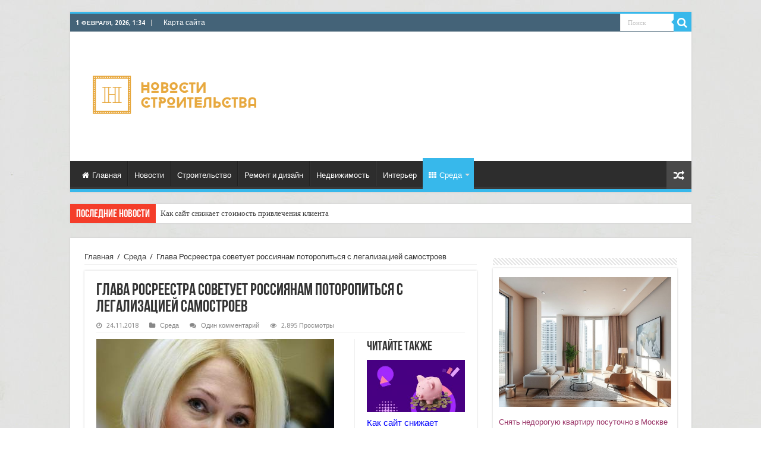

--- FILE ---
content_type: text/html; charset=UTF-8
request_url: https://ruscourier.ru/urban/2426-glava-rosreestra-sovetyet-rossiianam-potoropitsia-s-legalizaciei-samostroev.html
body_size: 22654
content:
<!DOCTYPE html>
<html dir="ltr" lang="ru-RU" prefix="og: https://ogp.me/ns#" prefix="og: http://ogp.me/ns#">
<head>
<meta charset="UTF-8" />
<link rel="profile" href="http://gmpg.org/xfn/11" />
<link rel="pingback" href="//ruscourier.ru/xmlrpc.php" />
<title>Глава Росреестра советует россиянам поторопиться с легализацией самостроев | Новости строительства</title>
<meta property="og:title" content="Глава Росреестра советует россиянам поторопиться с легализацией самостроев - Новости строительства"/>
<meta property="og:type" content="article"/>
<meta property="og:description" content="Глава Росреестра Виктория Абрамченко рекомендует россиянам легализовать самовольные постройки на их"/>
<meta property="og:url" content="//ruscourier.ru/urban/2426-glava-rosreestra-sovetyet-rossiianam-potoropitsia-s-legalizaciei-samostroev.html"/>
<meta property="og:site_name" content="Новости строительства"/>
<meta property="og:image" content="//ruscourier.ru/wp-content/uploads/2018/11/5fffb654fe73dde136693546e4147be3.jpg" />
<script type="text/javascript"> //<![CDATA[
				ajaxurl = "//ruscourier.ru/wp-admin/admin-ajax.php";
			//]]></script>
		<!-- All in One SEO 4.9.1.1 - aioseo.com -->
	<meta name="description" content="Глава Росреестра Виктория Абрамченко рекомендует россиянам легализовать самовольные постройки на их участках до 1 марта 2019 года. Об этом она сообщила в интервью телеканалу НТВ. «Если нет никаких документов, нужно поспешить», – заявила она. Она пояснила, что в ближайшие месяцы гражданам следует отправить уведомление в органы местного самоуправления, чтобы успеть легализовать постройки. Она добавила, что" />
	<meta name="robots" content="max-image-preview:large" />
	<meta name="author" content="admin"/>
	<link rel="canonical" href="https://ruscourier.ru/urban/2426-glava-rosreestra-sovetyet-rossiianam-potoropitsia-s-legalizaciei-samostroev.html" />
	<meta name="generator" content="All in One SEO (AIOSEO) 4.9.1.1" />
		<meta property="og:locale" content="ru_RU" />
		<meta property="og:site_name" content="Новости строительства | События в мире строительства" />
		<meta property="og:type" content="article" />
		<meta property="og:title" content="Глава Росреестра советует россиянам поторопиться с легализацией самостроев | Новости строительства" />
		<meta property="og:description" content="Глава Росреестра Виктория Абрамченко рекомендует россиянам легализовать самовольные постройки на их участках до 1 марта 2019 года. Об этом она сообщила в интервью телеканалу НТВ. «Если нет никаких документов, нужно поспешить», – заявила она. Она пояснила, что в ближайшие месяцы гражданам следует отправить уведомление в органы местного самоуправления, чтобы успеть легализовать постройки. Она добавила, что" />
		<meta property="og:url" content="//ruscourier.ru/urban/2426-glava-rosreestra-sovetyet-rossiianam-potoropitsia-s-legalizaciei-samostroev.html" />
		<meta property="article:published_time" content="2018-11-24T11:14:15+00:00" />
		<meta property="article:modified_time" content="2018-11-24T11:14:15+00:00" />
		<meta name="twitter:card" content="summary" />
		<meta name="twitter:title" content="Глава Росреестра советует россиянам поторопиться с легализацией самостроев | Новости строительства" />
		<meta name="twitter:description" content="Глава Росреестра Виктория Абрамченко рекомендует россиянам легализовать самовольные постройки на их участках до 1 марта 2019 года. Об этом она сообщила в интервью телеканалу НТВ. «Если нет никаких документов, нужно поспешить», – заявила она. Она пояснила, что в ближайшие месяцы гражданам следует отправить уведомление в органы местного самоуправления, чтобы успеть легализовать постройки. Она добавила, что" />
		<script type="application/ld+json" class="aioseo-schema">
			{"@context":"https:\/\/schema.org","@graph":[{"@type":"Article","@id":"https:\/\/ruscourier.ru\/urban\/2426-glava-rosreestra-sovetyet-rossiianam-potoropitsia-s-legalizaciei-samostroev.html#article","name":"\u0413\u043b\u0430\u0432\u0430 \u0420\u043e\u0441\u0440\u0435\u0435\u0441\u0442\u0440\u0430 \u0441\u043e\u0432\u0435\u0442\u0443\u0435\u0442 \u0440\u043e\u0441\u0441\u0438\u044f\u043d\u0430\u043c \u043f\u043e\u0442\u043e\u0440\u043e\u043f\u0438\u0442\u044c\u0441\u044f \u0441 \u043b\u0435\u0433\u0430\u043b\u0438\u0437\u0430\u0446\u0438\u0435\u0439 \u0441\u0430\u043c\u043e\u0441\u0442\u0440\u043e\u0435\u0432 | \u041d\u043e\u0432\u043e\u0441\u0442\u0438 \u0441\u0442\u0440\u043e\u0438\u0442\u0435\u043b\u044c\u0441\u0442\u0432\u0430","headline":"\u0413\u043b\u0430\u0432\u0430 \u0420\u043e\u0441\u0440\u0435\u0435\u0441\u0442\u0440\u0430 \u0441\u043e\u0432\u0435\u0442\u0443\u0435\u0442 \u0440\u043e\u0441\u0441\u0438\u044f\u043d\u0430\u043c \u043f\u043e\u0442\u043e\u0440\u043e\u043f\u0438\u0442\u044c\u0441\u044f \u0441 \u043b\u0435\u0433\u0430\u043b\u0438\u0437\u0430\u0446\u0438\u0435\u0439 \u0441\u0430\u043c\u043e\u0441\u0442\u0440\u043e\u0435\u0432","author":{"@id":"https:\/\/ruscourier.ru\/author\/admin#author"},"publisher":{"@id":"https:\/\/ruscourier.ru\/#organization"},"image":{"@type":"ImageObject","url":"https:\/\/ruscourier.ru\/wp-content\/uploads\/2018\/11\/5fffb654fe73dde136693546e4147be3.jpg","width":400,"height":265},"datePublished":"2018-11-24T14:14:15+03:00","dateModified":"2018-11-24T14:14:15+03:00","inLanguage":"ru-RU","commentCount":1,"mainEntityOfPage":{"@id":"https:\/\/ruscourier.ru\/urban\/2426-glava-rosreestra-sovetyet-rossiianam-potoropitsia-s-legalizaciei-samostroev.html#webpage"},"isPartOf":{"@id":"https:\/\/ruscourier.ru\/urban\/2426-glava-rosreestra-sovetyet-rossiianam-potoropitsia-s-legalizaciei-samostroev.html#webpage"},"articleSection":"\u0421\u0440\u0435\u0434\u0430"},{"@type":"BreadcrumbList","@id":"https:\/\/ruscourier.ru\/urban\/2426-glava-rosreestra-sovetyet-rossiianam-potoropitsia-s-legalizaciei-samostroev.html#breadcrumblist","itemListElement":[{"@type":"ListItem","@id":"https:\/\/ruscourier.ru#listItem","position":1,"name":"\u0413\u043b\u0430\u0432\u043d\u0430\u044f","item":"https:\/\/ruscourier.ru","nextItem":{"@type":"ListItem","@id":"https:\/\/ruscourier.ru\/urban#listItem","name":"\u0421\u0440\u0435\u0434\u0430"}},{"@type":"ListItem","@id":"https:\/\/ruscourier.ru\/urban#listItem","position":2,"name":"\u0421\u0440\u0435\u0434\u0430","item":"https:\/\/ruscourier.ru\/urban","nextItem":{"@type":"ListItem","@id":"https:\/\/ruscourier.ru\/urban\/2426-glava-rosreestra-sovetyet-rossiianam-potoropitsia-s-legalizaciei-samostroev.html#listItem","name":"\u0413\u043b\u0430\u0432\u0430 \u0420\u043e\u0441\u0440\u0435\u0435\u0441\u0442\u0440\u0430 \u0441\u043e\u0432\u0435\u0442\u0443\u0435\u0442 \u0440\u043e\u0441\u0441\u0438\u044f\u043d\u0430\u043c \u043f\u043e\u0442\u043e\u0440\u043e\u043f\u0438\u0442\u044c\u0441\u044f \u0441 \u043b\u0435\u0433\u0430\u043b\u0438\u0437\u0430\u0446\u0438\u0435\u0439 \u0441\u0430\u043c\u043e\u0441\u0442\u0440\u043e\u0435\u0432"},"previousItem":{"@type":"ListItem","@id":"https:\/\/ruscourier.ru#listItem","name":"\u0413\u043b\u0430\u0432\u043d\u0430\u044f"}},{"@type":"ListItem","@id":"https:\/\/ruscourier.ru\/urban\/2426-glava-rosreestra-sovetyet-rossiianam-potoropitsia-s-legalizaciei-samostroev.html#listItem","position":3,"name":"\u0413\u043b\u0430\u0432\u0430 \u0420\u043e\u0441\u0440\u0435\u0435\u0441\u0442\u0440\u0430 \u0441\u043e\u0432\u0435\u0442\u0443\u0435\u0442 \u0440\u043e\u0441\u0441\u0438\u044f\u043d\u0430\u043c \u043f\u043e\u0442\u043e\u0440\u043e\u043f\u0438\u0442\u044c\u0441\u044f \u0441 \u043b\u0435\u0433\u0430\u043b\u0438\u0437\u0430\u0446\u0438\u0435\u0439 \u0441\u0430\u043c\u043e\u0441\u0442\u0440\u043e\u0435\u0432","previousItem":{"@type":"ListItem","@id":"https:\/\/ruscourier.ru\/urban#listItem","name":"\u0421\u0440\u0435\u0434\u0430"}}]},{"@type":"Organization","@id":"https:\/\/ruscourier.ru\/#organization","name":"\u041d\u043e\u0432\u043e\u0441\u0442\u0438 \u0441\u0442\u0440\u043e\u0438\u0442\u0435\u043b\u044c\u0441\u0442\u0432\u0430","description":"\u0421\u043e\u0431\u044b\u0442\u0438\u044f \u0432 \u043c\u0438\u0440\u0435 \u0441\u0442\u0440\u043e\u0438\u0442\u0435\u043b\u044c\u0441\u0442\u0432\u0430","url":"https:\/\/ruscourier.ru\/"},{"@type":"Person","@id":"https:\/\/ruscourier.ru\/author\/admin#author","url":"https:\/\/ruscourier.ru\/author\/admin","name":"admin","image":{"@type":"ImageObject","@id":"https:\/\/ruscourier.ru\/urban\/2426-glava-rosreestra-sovetyet-rossiianam-potoropitsia-s-legalizaciei-samostroev.html#authorImage","url":"https:\/\/secure.gravatar.com\/avatar\/fd945b1991548de7d67b42174c16153caeb2127d8b402ae5025e3ca67685f8b1?s=96&d=mm&r=g","width":96,"height":96,"caption":"admin"}},{"@type":"WebPage","@id":"https:\/\/ruscourier.ru\/urban\/2426-glava-rosreestra-sovetyet-rossiianam-potoropitsia-s-legalizaciei-samostroev.html#webpage","url":"https:\/\/ruscourier.ru\/urban\/2426-glava-rosreestra-sovetyet-rossiianam-potoropitsia-s-legalizaciei-samostroev.html","name":"\u0413\u043b\u0430\u0432\u0430 \u0420\u043e\u0441\u0440\u0435\u0435\u0441\u0442\u0440\u0430 \u0441\u043e\u0432\u0435\u0442\u0443\u0435\u0442 \u0440\u043e\u0441\u0441\u0438\u044f\u043d\u0430\u043c \u043f\u043e\u0442\u043e\u0440\u043e\u043f\u0438\u0442\u044c\u0441\u044f \u0441 \u043b\u0435\u0433\u0430\u043b\u0438\u0437\u0430\u0446\u0438\u0435\u0439 \u0441\u0430\u043c\u043e\u0441\u0442\u0440\u043e\u0435\u0432 | \u041d\u043e\u0432\u043e\u0441\u0442\u0438 \u0441\u0442\u0440\u043e\u0438\u0442\u0435\u043b\u044c\u0441\u0442\u0432\u0430","description":"\u0413\u043b\u0430\u0432\u0430 \u0420\u043e\u0441\u0440\u0435\u0435\u0441\u0442\u0440\u0430 \u0412\u0438\u043a\u0442\u043e\u0440\u0438\u044f \u0410\u0431\u0440\u0430\u043c\u0447\u0435\u043d\u043a\u043e \u0440\u0435\u043a\u043e\u043c\u0435\u043d\u0434\u0443\u0435\u0442 \u0440\u043e\u0441\u0441\u0438\u044f\u043d\u0430\u043c \u043b\u0435\u0433\u0430\u043b\u0438\u0437\u043e\u0432\u0430\u0442\u044c \u0441\u0430\u043c\u043e\u0432\u043e\u043b\u044c\u043d\u044b\u0435 \u043f\u043e\u0441\u0442\u0440\u043e\u0439\u043a\u0438 \u043d\u0430 \u0438\u0445 \u0443\u0447\u0430\u0441\u0442\u043a\u0430\u0445 \u0434\u043e 1 \u043c\u0430\u0440\u0442\u0430 2019 \u0433\u043e\u0434\u0430. \u041e\u0431 \u044d\u0442\u043e\u043c \u043e\u043d\u0430 \u0441\u043e\u043e\u0431\u0449\u0438\u043b\u0430 \u0432 \u0438\u043d\u0442\u0435\u0440\u0432\u044c\u044e \u0442\u0435\u043b\u0435\u043a\u0430\u043d\u0430\u043b\u0443 \u041d\u0422\u0412. \u00ab\u0415\u0441\u043b\u0438 \u043d\u0435\u0442 \u043d\u0438\u043a\u0430\u043a\u0438\u0445 \u0434\u043e\u043a\u0443\u043c\u0435\u043d\u0442\u043e\u0432, \u043d\u0443\u0436\u043d\u043e \u043f\u043e\u0441\u043f\u0435\u0448\u0438\u0442\u044c\u00bb, \u2013 \u0437\u0430\u044f\u0432\u0438\u043b\u0430 \u043e\u043d\u0430. \u041e\u043d\u0430 \u043f\u043e\u044f\u0441\u043d\u0438\u043b\u0430, \u0447\u0442\u043e \u0432 \u0431\u043b\u0438\u0436\u0430\u0439\u0448\u0438\u0435 \u043c\u0435\u0441\u044f\u0446\u044b \u0433\u0440\u0430\u0436\u0434\u0430\u043d\u0430\u043c \u0441\u043b\u0435\u0434\u0443\u0435\u0442 \u043e\u0442\u043f\u0440\u0430\u0432\u0438\u0442\u044c \u0443\u0432\u0435\u0434\u043e\u043c\u043b\u0435\u043d\u0438\u0435 \u0432 \u043e\u0440\u0433\u0430\u043d\u044b \u043c\u0435\u0441\u0442\u043d\u043e\u0433\u043e \u0441\u0430\u043c\u043e\u0443\u043f\u0440\u0430\u0432\u043b\u0435\u043d\u0438\u044f, \u0447\u0442\u043e\u0431\u044b \u0443\u0441\u043f\u0435\u0442\u044c \u043b\u0435\u0433\u0430\u043b\u0438\u0437\u043e\u0432\u0430\u0442\u044c \u043f\u043e\u0441\u0442\u0440\u043e\u0439\u043a\u0438. \u041e\u043d\u0430 \u0434\u043e\u0431\u0430\u0432\u0438\u043b\u0430, \u0447\u0442\u043e","inLanguage":"ru-RU","isPartOf":{"@id":"https:\/\/ruscourier.ru\/#website"},"breadcrumb":{"@id":"https:\/\/ruscourier.ru\/urban\/2426-glava-rosreestra-sovetyet-rossiianam-potoropitsia-s-legalizaciei-samostroev.html#breadcrumblist"},"author":{"@id":"https:\/\/ruscourier.ru\/author\/admin#author"},"creator":{"@id":"https:\/\/ruscourier.ru\/author\/admin#author"},"image":{"@type":"ImageObject","url":"https:\/\/ruscourier.ru\/wp-content\/uploads\/2018\/11\/5fffb654fe73dde136693546e4147be3.jpg","@id":"https:\/\/ruscourier.ru\/urban\/2426-glava-rosreestra-sovetyet-rossiianam-potoropitsia-s-legalizaciei-samostroev.html\/#mainImage","width":400,"height":265},"primaryImageOfPage":{"@id":"https:\/\/ruscourier.ru\/urban\/2426-glava-rosreestra-sovetyet-rossiianam-potoropitsia-s-legalizaciei-samostroev.html#mainImage"},"datePublished":"2018-11-24T14:14:15+03:00","dateModified":"2018-11-24T14:14:15+03:00"},{"@type":"WebSite","@id":"https:\/\/ruscourier.ru\/#website","url":"https:\/\/ruscourier.ru\/","name":"\u041d\u043e\u0432\u043e\u0441\u0442\u0438 \u0441\u0442\u0440\u043e\u0438\u0442\u0435\u043b\u044c\u0441\u0442\u0432\u0430","description":"\u0421\u043e\u0431\u044b\u0442\u0438\u044f \u0432 \u043c\u0438\u0440\u0435 \u0441\u0442\u0440\u043e\u0438\u0442\u0435\u043b\u044c\u0441\u0442\u0432\u0430","inLanguage":"ru-RU","publisher":{"@id":"https:\/\/ruscourier.ru\/#organization"}}]}
		</script>
		<!-- All in One SEO -->

<link rel='dns-prefetch' href='//fonts.googleapis.com' />
<link rel="alternate" type="application/rss+xml" title="Новости строительства &raquo; Лента" href="//ruscourier.ru/feed" />
<link rel="alternate" type="application/rss+xml" title="Новости строительства &raquo; Лента комментариев" href="//ruscourier.ru/comments/feed" />
<link rel="alternate" type="application/rss+xml" title="Новости строительства &raquo; Лента комментариев к &laquo;Глава Росреестра советует россиянам поторопиться с легализацией самостроев&raquo;" href="//ruscourier.ru/urban/2426-glava-rosreestra-sovetyet-rossiianam-potoropitsia-s-legalizaciei-samostroev.html/feed" />
<link rel="alternate" title="oEmbed (JSON)" type="application/json+oembed" href="//ruscourier.ru/wp-json/oembed/1.0/embed?url=https%3A%2F%2Fruscourier.ru%2Furban%2F2426-glava-rosreestra-sovetyet-rossiianam-potoropitsia-s-legalizaciei-samostroev.html" />
<link rel="alternate" title="oEmbed (XML)" type="text/xml+oembed" href="//ruscourier.ru/wp-json/oembed/1.0/embed?url=https%3A%2F%2Fruscourier.ru%2Furban%2F2426-glava-rosreestra-sovetyet-rossiianam-potoropitsia-s-legalizaciei-samostroev.html&#038;format=xml" />
<style id='wp-img-auto-sizes-contain-inline-css' type='text/css'>
img:is([sizes=auto i],[sizes^="auto," i]){contain-intrinsic-size:3000px 1500px}
/*# sourceURL=wp-img-auto-sizes-contain-inline-css */
</style>
<style id='wp-emoji-styles-inline-css' type='text/css'>

	img.wp-smiley, img.emoji {
		display: inline !important;
		border: none !important;
		box-shadow: none !important;
		height: 1em !important;
		width: 1em !important;
		margin: 0 0.07em !important;
		vertical-align: -0.1em !important;
		background: none !important;
		padding: 0 !important;
	}
/*# sourceURL=wp-emoji-styles-inline-css */
</style>
<style id='wp-block-library-inline-css' type='text/css'>
:root{--wp-block-synced-color:#7a00df;--wp-block-synced-color--rgb:122,0,223;--wp-bound-block-color:var(--wp-block-synced-color);--wp-editor-canvas-background:#ddd;--wp-admin-theme-color:#007cba;--wp-admin-theme-color--rgb:0,124,186;--wp-admin-theme-color-darker-10:#006ba1;--wp-admin-theme-color-darker-10--rgb:0,107,160.5;--wp-admin-theme-color-darker-20:#005a87;--wp-admin-theme-color-darker-20--rgb:0,90,135;--wp-admin-border-width-focus:2px}@media (min-resolution:192dpi){:root{--wp-admin-border-width-focus:1.5px}}.wp-element-button{cursor:pointer}:root .has-very-light-gray-background-color{background-color:#eee}:root .has-very-dark-gray-background-color{background-color:#313131}:root .has-very-light-gray-color{color:#eee}:root .has-very-dark-gray-color{color:#313131}:root .has-vivid-green-cyan-to-vivid-cyan-blue-gradient-background{background:linear-gradient(135deg,#00d084,#0693e3)}:root .has-purple-crush-gradient-background{background:linear-gradient(135deg,#34e2e4,#4721fb 50%,#ab1dfe)}:root .has-hazy-dawn-gradient-background{background:linear-gradient(135deg,#faaca8,#dad0ec)}:root .has-subdued-olive-gradient-background{background:linear-gradient(135deg,#fafae1,#67a671)}:root .has-atomic-cream-gradient-background{background:linear-gradient(135deg,#fdd79a,#004a59)}:root .has-nightshade-gradient-background{background:linear-gradient(135deg,#330968,#31cdcf)}:root .has-midnight-gradient-background{background:linear-gradient(135deg,#020381,#2874fc)}:root{--wp--preset--font-size--normal:16px;--wp--preset--font-size--huge:42px}.has-regular-font-size{font-size:1em}.has-larger-font-size{font-size:2.625em}.has-normal-font-size{font-size:var(--wp--preset--font-size--normal)}.has-huge-font-size{font-size:var(--wp--preset--font-size--huge)}.has-text-align-center{text-align:center}.has-text-align-left{text-align:left}.has-text-align-right{text-align:right}.has-fit-text{white-space:nowrap!important}#end-resizable-editor-section{display:none}.aligncenter{clear:both}.items-justified-left{justify-content:flex-start}.items-justified-center{justify-content:center}.items-justified-right{justify-content:flex-end}.items-justified-space-between{justify-content:space-between}.screen-reader-text{border:0;clip-path:inset(50%);height:1px;margin:-1px;overflow:hidden;padding:0;position:absolute;width:1px;word-wrap:normal!important}.screen-reader-text:focus{background-color:#ddd;clip-path:none;color:#444;display:block;font-size:1em;height:auto;left:5px;line-height:normal;padding:15px 23px 14px;text-decoration:none;top:5px;width:auto;z-index:100000}html :where(.has-border-color){border-style:solid}html :where([style*=border-top-color]){border-top-style:solid}html :where([style*=border-right-color]){border-right-style:solid}html :where([style*=border-bottom-color]){border-bottom-style:solid}html :where([style*=border-left-color]){border-left-style:solid}html :where([style*=border-width]){border-style:solid}html :where([style*=border-top-width]){border-top-style:solid}html :where([style*=border-right-width]){border-right-style:solid}html :where([style*=border-bottom-width]){border-bottom-style:solid}html :where([style*=border-left-width]){border-left-style:solid}html :where(img[class*=wp-image-]){height:auto;max-width:100%}:where(figure){margin:0 0 1em}html :where(.is-position-sticky){--wp-admin--admin-bar--position-offset:var(--wp-admin--admin-bar--height,0px)}@media screen and (max-width:600px){html :where(.is-position-sticky){--wp-admin--admin-bar--position-offset:0px}}

/*# sourceURL=wp-block-library-inline-css */
</style><style id='global-styles-inline-css' type='text/css'>
:root{--wp--preset--aspect-ratio--square: 1;--wp--preset--aspect-ratio--4-3: 4/3;--wp--preset--aspect-ratio--3-4: 3/4;--wp--preset--aspect-ratio--3-2: 3/2;--wp--preset--aspect-ratio--2-3: 2/3;--wp--preset--aspect-ratio--16-9: 16/9;--wp--preset--aspect-ratio--9-16: 9/16;--wp--preset--color--black: #000000;--wp--preset--color--cyan-bluish-gray: #abb8c3;--wp--preset--color--white: #ffffff;--wp--preset--color--pale-pink: #f78da7;--wp--preset--color--vivid-red: #cf2e2e;--wp--preset--color--luminous-vivid-orange: #ff6900;--wp--preset--color--luminous-vivid-amber: #fcb900;--wp--preset--color--light-green-cyan: #7bdcb5;--wp--preset--color--vivid-green-cyan: #00d084;--wp--preset--color--pale-cyan-blue: #8ed1fc;--wp--preset--color--vivid-cyan-blue: #0693e3;--wp--preset--color--vivid-purple: #9b51e0;--wp--preset--gradient--vivid-cyan-blue-to-vivid-purple: linear-gradient(135deg,rgb(6,147,227) 0%,rgb(155,81,224) 100%);--wp--preset--gradient--light-green-cyan-to-vivid-green-cyan: linear-gradient(135deg,rgb(122,220,180) 0%,rgb(0,208,130) 100%);--wp--preset--gradient--luminous-vivid-amber-to-luminous-vivid-orange: linear-gradient(135deg,rgb(252,185,0) 0%,rgb(255,105,0) 100%);--wp--preset--gradient--luminous-vivid-orange-to-vivid-red: linear-gradient(135deg,rgb(255,105,0) 0%,rgb(207,46,46) 100%);--wp--preset--gradient--very-light-gray-to-cyan-bluish-gray: linear-gradient(135deg,rgb(238,238,238) 0%,rgb(169,184,195) 100%);--wp--preset--gradient--cool-to-warm-spectrum: linear-gradient(135deg,rgb(74,234,220) 0%,rgb(151,120,209) 20%,rgb(207,42,186) 40%,rgb(238,44,130) 60%,rgb(251,105,98) 80%,rgb(254,248,76) 100%);--wp--preset--gradient--blush-light-purple: linear-gradient(135deg,rgb(255,206,236) 0%,rgb(152,150,240) 100%);--wp--preset--gradient--blush-bordeaux: linear-gradient(135deg,rgb(254,205,165) 0%,rgb(254,45,45) 50%,rgb(107,0,62) 100%);--wp--preset--gradient--luminous-dusk: linear-gradient(135deg,rgb(255,203,112) 0%,rgb(199,81,192) 50%,rgb(65,88,208) 100%);--wp--preset--gradient--pale-ocean: linear-gradient(135deg,rgb(255,245,203) 0%,rgb(182,227,212) 50%,rgb(51,167,181) 100%);--wp--preset--gradient--electric-grass: linear-gradient(135deg,rgb(202,248,128) 0%,rgb(113,206,126) 100%);--wp--preset--gradient--midnight: linear-gradient(135deg,rgb(2,3,129) 0%,rgb(40,116,252) 100%);--wp--preset--font-size--small: 13px;--wp--preset--font-size--medium: 20px;--wp--preset--font-size--large: 36px;--wp--preset--font-size--x-large: 42px;--wp--preset--spacing--20: 0.44rem;--wp--preset--spacing--30: 0.67rem;--wp--preset--spacing--40: 1rem;--wp--preset--spacing--50: 1.5rem;--wp--preset--spacing--60: 2.25rem;--wp--preset--spacing--70: 3.38rem;--wp--preset--spacing--80: 5.06rem;--wp--preset--shadow--natural: 6px 6px 9px rgba(0, 0, 0, 0.2);--wp--preset--shadow--deep: 12px 12px 50px rgba(0, 0, 0, 0.4);--wp--preset--shadow--sharp: 6px 6px 0px rgba(0, 0, 0, 0.2);--wp--preset--shadow--outlined: 6px 6px 0px -3px rgb(255, 255, 255), 6px 6px rgb(0, 0, 0);--wp--preset--shadow--crisp: 6px 6px 0px rgb(0, 0, 0);}:where(.is-layout-flex){gap: 0.5em;}:where(.is-layout-grid){gap: 0.5em;}body .is-layout-flex{display: flex;}.is-layout-flex{flex-wrap: wrap;align-items: center;}.is-layout-flex > :is(*, div){margin: 0;}body .is-layout-grid{display: grid;}.is-layout-grid > :is(*, div){margin: 0;}:where(.wp-block-columns.is-layout-flex){gap: 2em;}:where(.wp-block-columns.is-layout-grid){gap: 2em;}:where(.wp-block-post-template.is-layout-flex){gap: 1.25em;}:where(.wp-block-post-template.is-layout-grid){gap: 1.25em;}.has-black-color{color: var(--wp--preset--color--black) !important;}.has-cyan-bluish-gray-color{color: var(--wp--preset--color--cyan-bluish-gray) !important;}.has-white-color{color: var(--wp--preset--color--white) !important;}.has-pale-pink-color{color: var(--wp--preset--color--pale-pink) !important;}.has-vivid-red-color{color: var(--wp--preset--color--vivid-red) !important;}.has-luminous-vivid-orange-color{color: var(--wp--preset--color--luminous-vivid-orange) !important;}.has-luminous-vivid-amber-color{color: var(--wp--preset--color--luminous-vivid-amber) !important;}.has-light-green-cyan-color{color: var(--wp--preset--color--light-green-cyan) !important;}.has-vivid-green-cyan-color{color: var(--wp--preset--color--vivid-green-cyan) !important;}.has-pale-cyan-blue-color{color: var(--wp--preset--color--pale-cyan-blue) !important;}.has-vivid-cyan-blue-color{color: var(--wp--preset--color--vivid-cyan-blue) !important;}.has-vivid-purple-color{color: var(--wp--preset--color--vivid-purple) !important;}.has-black-background-color{background-color: var(--wp--preset--color--black) !important;}.has-cyan-bluish-gray-background-color{background-color: var(--wp--preset--color--cyan-bluish-gray) !important;}.has-white-background-color{background-color: var(--wp--preset--color--white) !important;}.has-pale-pink-background-color{background-color: var(--wp--preset--color--pale-pink) !important;}.has-vivid-red-background-color{background-color: var(--wp--preset--color--vivid-red) !important;}.has-luminous-vivid-orange-background-color{background-color: var(--wp--preset--color--luminous-vivid-orange) !important;}.has-luminous-vivid-amber-background-color{background-color: var(--wp--preset--color--luminous-vivid-amber) !important;}.has-light-green-cyan-background-color{background-color: var(--wp--preset--color--light-green-cyan) !important;}.has-vivid-green-cyan-background-color{background-color: var(--wp--preset--color--vivid-green-cyan) !important;}.has-pale-cyan-blue-background-color{background-color: var(--wp--preset--color--pale-cyan-blue) !important;}.has-vivid-cyan-blue-background-color{background-color: var(--wp--preset--color--vivid-cyan-blue) !important;}.has-vivid-purple-background-color{background-color: var(--wp--preset--color--vivid-purple) !important;}.has-black-border-color{border-color: var(--wp--preset--color--black) !important;}.has-cyan-bluish-gray-border-color{border-color: var(--wp--preset--color--cyan-bluish-gray) !important;}.has-white-border-color{border-color: var(--wp--preset--color--white) !important;}.has-pale-pink-border-color{border-color: var(--wp--preset--color--pale-pink) !important;}.has-vivid-red-border-color{border-color: var(--wp--preset--color--vivid-red) !important;}.has-luminous-vivid-orange-border-color{border-color: var(--wp--preset--color--luminous-vivid-orange) !important;}.has-luminous-vivid-amber-border-color{border-color: var(--wp--preset--color--luminous-vivid-amber) !important;}.has-light-green-cyan-border-color{border-color: var(--wp--preset--color--light-green-cyan) !important;}.has-vivid-green-cyan-border-color{border-color: var(--wp--preset--color--vivid-green-cyan) !important;}.has-pale-cyan-blue-border-color{border-color: var(--wp--preset--color--pale-cyan-blue) !important;}.has-vivid-cyan-blue-border-color{border-color: var(--wp--preset--color--vivid-cyan-blue) !important;}.has-vivid-purple-border-color{border-color: var(--wp--preset--color--vivid-purple) !important;}.has-vivid-cyan-blue-to-vivid-purple-gradient-background{background: var(--wp--preset--gradient--vivid-cyan-blue-to-vivid-purple) !important;}.has-light-green-cyan-to-vivid-green-cyan-gradient-background{background: var(--wp--preset--gradient--light-green-cyan-to-vivid-green-cyan) !important;}.has-luminous-vivid-amber-to-luminous-vivid-orange-gradient-background{background: var(--wp--preset--gradient--luminous-vivid-amber-to-luminous-vivid-orange) !important;}.has-luminous-vivid-orange-to-vivid-red-gradient-background{background: var(--wp--preset--gradient--luminous-vivid-orange-to-vivid-red) !important;}.has-very-light-gray-to-cyan-bluish-gray-gradient-background{background: var(--wp--preset--gradient--very-light-gray-to-cyan-bluish-gray) !important;}.has-cool-to-warm-spectrum-gradient-background{background: var(--wp--preset--gradient--cool-to-warm-spectrum) !important;}.has-blush-light-purple-gradient-background{background: var(--wp--preset--gradient--blush-light-purple) !important;}.has-blush-bordeaux-gradient-background{background: var(--wp--preset--gradient--blush-bordeaux) !important;}.has-luminous-dusk-gradient-background{background: var(--wp--preset--gradient--luminous-dusk) !important;}.has-pale-ocean-gradient-background{background: var(--wp--preset--gradient--pale-ocean) !important;}.has-electric-grass-gradient-background{background: var(--wp--preset--gradient--electric-grass) !important;}.has-midnight-gradient-background{background: var(--wp--preset--gradient--midnight) !important;}.has-small-font-size{font-size: var(--wp--preset--font-size--small) !important;}.has-medium-font-size{font-size: var(--wp--preset--font-size--medium) !important;}.has-large-font-size{font-size: var(--wp--preset--font-size--large) !important;}.has-x-large-font-size{font-size: var(--wp--preset--font-size--x-large) !important;}
/*# sourceURL=global-styles-inline-css */
</style>

<style id='classic-theme-styles-inline-css' type='text/css'>
/*! This file is auto-generated */
.wp-block-button__link{color:#fff;background-color:#32373c;border-radius:9999px;box-shadow:none;text-decoration:none;padding:calc(.667em + 2px) calc(1.333em + 2px);font-size:1.125em}.wp-block-file__button{background:#32373c;color:#fff;text-decoration:none}
/*# sourceURL=/wp-includes/css/classic-themes.min.css */
</style>
<link rel='stylesheet' id='toc-css-css' href='//ruscourier.ru/wp-content/plugins/aftparser/css/toc.css' type='text/css' media='all' />
<link rel='stylesheet' id='font-awesome-css' href='//ruscourier.ru/wp-content/plugins/smooth-scroll-up/css/font-awesome.min.css' type='text/css' media='all' />
<link rel='stylesheet' id='scrollup-css-css' href='//ruscourier.ru/wp-content/plugins/smooth-scroll-up/css/scrollup.css' type='text/css' media='all' />
<link rel='stylesheet' id='tie-style-css' href='//ruscourier.ru/wp-content/themes/theme/style.css' type='text/css' media='all' />
<link rel='stylesheet' id='tie-ilightbox-skin-css' href='//ruscourier.ru/wp-content/themes/theme/css/ilightbox/dark-skin/skin.css' type='text/css' media='all' />
<link rel='stylesheet' id='Droid+Sans-css' href='https://fonts.googleapis.com/css?family=Droid+Sans%3Aregular%2C700' type='text/css' media='all' />
<script type="text/javascript" src="//ruscourier.ru/wp-includes/js/jquery/jquery.min.js" id="jquery-core-js"></script>
<script type="text/javascript" src="//ruscourier.ru/wp-includes/js/jquery/jquery-migrate.min.js" id="jquery-migrate-js"></script>
<link rel="https://api.w.org/" href="//ruscourier.ru/wp-json/" /><link rel="alternate" title="JSON" type="application/json" href="//ruscourier.ru/wp-json/wp/v2/posts/2426" /><link rel="EditURI" type="application/rsd+xml" title="RSD" href="//ruscourier.ru/xmlrpc.php?rsd" />
<meta name="generator" content="WordPress 6.9" />
<link rel='shortlink' href='//ruscourier.ru/?p=2426' />
<link rel="shortcut icon" href="/wp-content/favicon.png" title="Favicon" />	
<!--[if IE]>
<script type="text/javascript">jQuery(document).ready(function (){ jQuery(".menu-item").has("ul").children("a").attr("aria-haspopup", "true");});</script>
<![endif]-->	
<!--[if lt IE 9]>
<script src="//ruscourier.ru/wp-content/themes/theme/js/html5.js"></script>
<script src="//ruscourier.ru/wp-content/themes/theme/js/selectivizr-min.js"></script>
<![endif]-->
<!--[if IE 9]>
<link rel="stylesheet" type="text/css" media="all" href="//ruscourier.ru/wp-content/themes/theme/css/ie9.css" />
<![endif]-->
<!--[if IE 8]>
<link rel="stylesheet" type="text/css" media="all" href="//ruscourier.ru/wp-content/themes/theme/css/ie8.css" />
<![endif]-->
<!--[if IE 7]>
<link rel="stylesheet" type="text/css" media="all" href="//ruscourier.ru/wp-content/themes/theme/css/ie7.css" />
<![endif]-->


<meta name="viewport" content="width=device-width, initial-scale=1.0" />



<style type="text/css" media="screen"> 

.top-nav, .top-nav ul li a {
	color :#ffffff;
}

#main-nav, #main-nav ul li a{
	color :#ffffff;
}

::-webkit-scrollbar {
	width: 8px;
	height:8px;
}

#main-nav,
.cat-box-content,
#sidebar .widget-container,
.post-listing,
#commentform {
	border-bottom-color: #37b8eb;
}
	
.search-block .search-button,
#topcontrol,
#main-nav ul li.current-menu-item a,
#main-nav ul li.current-menu-item a:hover,
#main-nav ul li.current_page_parent a,
#main-nav ul li.current_page_parent a:hover,
#main-nav ul li.current-menu-parent a,
#main-nav ul li.current-menu-parent a:hover,
#main-nav ul li.current-page-ancestor a,
#main-nav ul li.current-page-ancestor a:hover,
.pagination span.current,
.share-post span.share-text,
.flex-control-paging li a.flex-active,
.ei-slider-thumbs li.ei-slider-element,
.review-percentage .review-item span span,
.review-final-score,
.button,
a.button,
a.more-link,
#main-content input[type="submit"],
.form-submit #submit,
#login-form .login-button,
.widget-feedburner .feedburner-subscribe,
input[type="submit"],
#buddypress button,
#buddypress a.button,
#buddypress input[type=submit],
#buddypress input[type=reset],
#buddypress ul.button-nav li a,
#buddypress div.generic-button a,
#buddypress .comment-reply-link,
#buddypress div.item-list-tabs ul li a span,
#buddypress div.item-list-tabs ul li.selected a,
#buddypress div.item-list-tabs ul li.current a,
#buddypress #members-directory-form div.item-list-tabs ul li.selected span,
#members-list-options a.selected,
#groups-list-options a.selected,
body.dark-skin #buddypress div.item-list-tabs ul li a span,
body.dark-skin #buddypress div.item-list-tabs ul li.selected a,
body.dark-skin #buddypress div.item-list-tabs ul li.current a,
body.dark-skin #members-list-options a.selected,
body.dark-skin #groups-list-options a.selected,
.search-block-large .search-button,
#featured-posts .flex-next:hover,
#featured-posts .flex-prev:hover,
a.tie-cart span.shooping-count,
.woocommerce span.onsale,
.woocommerce-page span.onsale ,
.woocommerce .widget_price_filter .ui-slider .ui-slider-handle,
.woocommerce-page .widget_price_filter .ui-slider .ui-slider-handle,
#check-also-close,
a.post-slideshow-next,
a.post-slideshow-prev,
.widget_price_filter .ui-slider .ui-slider-handle,
.quantity .minus:hover,
.quantity .plus:hover,
.mejs-container .mejs-controls .mejs-time-rail .mejs-time-current,
#reading-position-indicator  {
	background-color:#37b8eb;
}

::-webkit-scrollbar-thumb{
	background-color:#37b8eb !important;
}
	
#theme-footer,
#theme-header,
.top-nav ul li.current-menu-item:before,
#main-nav .menu-sub-content ,
#main-nav ul ul,
#check-also-box { 
	border-top-color: #37b8eb;
}
	
.search-block:after {
	border-right-color:#37b8eb;
}

body.rtl .search-block:after {
	border-left-color:#37b8eb;
}

#main-nav ul > li.menu-item-has-children:hover > a:after,
#main-nav ul > li.mega-menu:hover > a:after {
	border-color:transparent transparent #37b8eb;
}
	
.widget.timeline-posts li a:hover,
.widget.timeline-posts li a:hover span.tie-date {
	color: #37b8eb;
}

.widget.timeline-posts li a:hover span.tie-date:before {
	background: #37b8eb;
	border-color: #37b8eb;
}

#order_review,
#order_review_heading {
	border-color: #37b8eb;
}


body{
		background-image: url('//ruscourier.ru/wp-content/uploads/2018/06/y9jxleaGqxI.jpg') !important; 
			}
	
.today-date  {
	color: #ffffff;
}
		
.top-nav, .top-nav ul ul {
	background-color:#446378 !important; 
				}


</style> 

		<script type="text/javascript">
			/* <![CDATA[ */
				var sf_position = '0';
				var sf_templates = "<a href=\"{search_url_escaped}\">\u041f\u0440\u043e\u0441\u043c\u043e\u0442\u0440\u0435\u0442\u044c \u0432\u0441\u0435 \u0440\u0435\u0437\u0443\u043b\u044c\u0442\u0430\u0442\u044b<\/a>";
				var sf_input = '.search-live';
				jQuery(document).ready(function(){
					jQuery(sf_input).ajaxyLiveSearch({"expand":false,"searchUrl":"https:\/\/ruscourier.ru\/?s=%s","text":"Search","delay":500,"iwidth":180,"width":315,"ajaxUrl":"https:\/\/ruscourier.ru\/wp-admin\/admin-ajax.php","rtl":0});
					jQuery(".live-search_ajaxy-selective-input").keyup(function() {
						var width = jQuery(this).val().length * 8;
						if(width < 50) {
							width = 50;
						}
						jQuery(this).width(width);
					});
					jQuery(".live-search_ajaxy-selective-search").click(function() {
						jQuery(this).find(".live-search_ajaxy-selective-input").focus();
					});
					jQuery(".live-search_ajaxy-selective-close").click(function() {
						jQuery(this).parent().remove();
					});
				});
			/* ]]> */
		</script>
		<meta name="yandex-verification" content="0a4943e9e3cb84c1" />
</head>
<body id="top" class="wp-singular post-template-default single single-post postid-2426 single-format-standard wp-theme-theme lazy-enabled">

<div class="wrapper-outer">

	<div class="background-cover"></div>

	<aside id="slide-out">
	
			<div class="search-mobile">
			<form method="get" id="searchform-mobile" action="//ruscourier.ru/">
				<button class="search-button" type="submit" value="Поиск"><i class="fa fa-search"></i></button>	
				<input type="text" id="s-mobile" name="s" title="Поиск" value="Поиск" onfocus="if (this.value == 'Поиск') {this.value = '';}" onblur="if (this.value == '') {this.value = 'Поиск';}"  />
			</form>
		</div><!-- .search-mobile /-->
		
			<div class="social-icons">
		<a class="ttip-none" title="Rss" href="//ruscourier.ru/feed" target="_blank"><i class="fa fa-rss"></i></a><a class="ttip-none" title="Google+" href="#" target="_blank"><i class="fa fa-google-plus"></i></a><a class="ttip-none" title="Facebook" href="#" target="_blank"><i class="fa fa-facebook"></i></a><a class="ttip-none" title="Twitter" href="#" target="_blank"><i class="fa fa-twitter"></i></a><a class="ttip-none" title="vk.com" href="#" target="_blank"><i class="fa fa-vk"></i></a>
			</div>

		
		<div id="mobile-menu" ></div>
	</aside><!-- #slide-out /-->

		<div id="wrapper" class="boxed">
		<div class="inner-wrapper">

		<header id="theme-header" class="theme-header">
						<div id="top-nav" class="top-nav">
				<div class="container">

							<span class="today-date">1 февраля, 2026, 1:34</span>					
				<div class="top-menu"><ul id="menu-menyu-2" class="menu"><li id="menu-item-96" class="menu-item menu-item-type-post_type menu-item-object-page menu-item-96"><a href="//ruscourier.ru/sitemap">Карта сайта</a></li>
</ul></div>
						<div class="search-block">
						<form method="get" id="searchform-header" action="//ruscourier.ru/">
							<button class="search-button" type="submit" value="Поиск"><i class="fa fa-search"></i></button>	
							<input class="search-live" type="text" id="s-header" name="s" title="Поиск" value="Поиск" onfocus="if (this.value == 'Поиск') {this.value = '';}" onblur="if (this.value == '') {this.value = 'Поиск';}"  />
						</form>
					</div><!-- .search-block /-->
		
	
				</div><!-- .container /-->
			</div><!-- .top-menu /-->
			
		<div class="header-content">
		
					<a id="slide-out-open" class="slide-out-open" href="#"><span></span></a>
				
			<div class="logo" style=" margin-top:15px; margin-bottom:15px;">
			<h2>								<a title="Новости строительства" href="//ruscourier.ru/">
					<img src="//ruscourier.ru/wp-content/uploads/2018/06/free_horizontal_on_white_by_logaster.png" alt="Новости строительства"  /><strong>Новости строительства События в мире строительства</strong>
				</a>
			</h2>			</div><!-- .logo /-->
						<div class="clear"></div>
			
		</div>	
													<nav id="main-nav" class="fixed-enabled">
				<div class="container">
				
				
					<div class="main-menu"><ul id="menu-menyu-1" class="menu"><li id="menu-item-522" class="menu-item menu-item-type-custom menu-item-object-custom menu-item-522"><a href="/"><i class="fa fa-home"></i>Главная</a></li>
<li id="menu-item-90" class="menu-item menu-item-type-taxonomy menu-item-object-category menu-item-90"><a href="//ruscourier.ru/news">Новости</a></li>
<li id="menu-item-93" class="menu-item menu-item-type-taxonomy menu-item-object-category menu-item-93"><a href="//ruscourier.ru/price">Строительство</a></li>
<li id="menu-item-91" class="menu-item menu-item-type-taxonomy menu-item-object-category menu-item-91"><a href="//ruscourier.ru/design">Ремонт и дизайн</a></li>
<li id="menu-item-89" class="menu-item menu-item-type-taxonomy menu-item-object-category menu-item-89"><a href="//ruscourier.ru/buildigs">Недвижимость</a></li>
<li id="menu-item-1281" class="menu-item menu-item-type-taxonomy menu-item-object-category menu-item-1281"><a href="//ruscourier.ru/interer">Интерьер</a></li>
<li id="menu-item-92" class="menu-item menu-item-type-taxonomy menu-item-object-category current-post-ancestor current-menu-parent current-post-parent menu-item-92 mega-menu mega-cat "><a href="//ruscourier.ru/urban"><i class="fa fa-th"></i>Среда</a>
<div class="mega-menu-block menu-sub-content">

<div class="mega-menu-content">
<div class="mega-cat-wrapper">  <div class="mega-cat-content"><div id="mega-cat-92-5" class="mega-cat-content-tab"><div class="mega-menu-post"><div class="post-thumbnail"><a class="mega-menu-link" href="//ruscourier.ru/urban/16513-kak-sajt-snizhaet-stoimost-privlecheniya-klienta.html" title="Как сайт снижает стоимость привлечения клиента"><img src="//ruscourier.ru/wp-content/uploads/2026/01/sa-5-310x165.jpg" width="310" height="165" alt="Как сайт снижает стоимость привлечения клиента" /><span class="fa overlay-icon"></span></a></div><h3 class="post-box-title"><a class="mega-menu-link" href="//ruscourier.ru/urban/16513-kak-sajt-snizhaet-stoimost-privlecheniya-klienta.html" title="Как сайт снижает стоимость привлечения клиента">Как сайт снижает стоимость привлечения клиента</a></h3>
									<span class="tie-date"><i class="fa fa-clock-o"></i>9 часов назад</span>
							</div> <!-- mega-menu-post --><div class="mega-menu-post"><div class="post-thumbnail"><a class="mega-menu-link" href="//ruscourier.ru/urban/16509-kontekstnaya-reklama-eto-igla-dlya-biznesa-pochemu-nelzya-polagatsya-tolko-na-pokupku-klikov.html" title="Контекстная реклама — это «игла» для бизнеса: почему нельзя полагаться только на покупку кликов"><img src="//ruscourier.ru/wp-content/uploads/2026/01/ddb806c8d21ccef07abf051eb0ef97f0-310x165.jpg" width="310" height="165" alt="Контекстная реклама — это «игла» для бизнеса: почему нельзя полагаться только на покупку кликов" /><span class="fa overlay-icon"></span></a></div><h3 class="post-box-title"><a class="mega-menu-link" href="//ruscourier.ru/urban/16509-kontekstnaya-reklama-eto-igla-dlya-biznesa-pochemu-nelzya-polagatsya-tolko-na-pokupku-klikov.html" title="Контекстная реклама — это «игла» для бизнеса: почему нельзя полагаться только на покупку кликов">Контекстная реклама — это «игла» для бизнеса: почему нельзя полагаться только на покупку кликов</a></h3>
									<span class="tie-date"><i class="fa fa-clock-o"></i>9 часов назад</span>
							</div> <!-- mega-menu-post --><div class="mega-menu-post"><div class="post-thumbnail"><a class="mega-menu-link" href="//ruscourier.ru/urban/16486-podemnaya-platforma-dlya-invalidov-kak-vernut-svobodu-peredvizheniya-i-sdelat-dom-po-nastoyashhemu-udobnym.html" title="Подъемная платформа для инвалидов: как вернуть свободу передвижения и сделать дом по-настоящему удобным"><img src="//ruscourier.ru/wp-content/uploads/2026/01/c61089cd256d237c6494d028033d7f6c-310x165.jpg" width="310" height="165" alt="Подъемная платформа для инвалидов: как вернуть свободу передвижения и сделать дом по-настоящему удобным" /><span class="fa overlay-icon"></span></a></div><h3 class="post-box-title"><a class="mega-menu-link" href="//ruscourier.ru/urban/16486-podemnaya-platforma-dlya-invalidov-kak-vernut-svobodu-peredvizheniya-i-sdelat-dom-po-nastoyashhemu-udobnym.html" title="Подъемная платформа для инвалидов: как вернуть свободу передвижения и сделать дом по-настоящему удобным">Подъемная платформа для инвалидов: как вернуть свободу передвижения и сделать дом по-настоящему удобным</a></h3>
									<span class="tie-date"><i class="fa fa-clock-o"></i>4 дня назад</span>
							</div> <!-- mega-menu-post --><div class="mega-menu-post"><div class="post-thumbnail"><a class="mega-menu-link" href="//ruscourier.ru/urban/16482-slozhnye-nasledstvennye-spory-razdel-imushhestva-i-vnezapnye-rodstvenniki.html" title="Сложные наследственные споры: раздел имущества и внезапные родственники"><img src="//ruscourier.ru/wp-content/uploads/2026/01/352f0719ace6bfb2346615e70989c604-310x165.jpg" width="310" height="165" alt="Сложные наследственные споры: раздел имущества и внезапные родственники" /><span class="fa overlay-icon"></span></a></div><h3 class="post-box-title"><a class="mega-menu-link" href="//ruscourier.ru/urban/16482-slozhnye-nasledstvennye-spory-razdel-imushhestva-i-vnezapnye-rodstvenniki.html" title="Сложные наследственные споры: раздел имущества и внезапные родственники">Сложные наследственные споры: раздел имущества и внезапные родственники</a></h3>
									<span class="tie-date"><i class="fa fa-clock-o"></i>5 дней назад</span>
							</div> <!-- mega-menu-post --></div><!-- .mega-cat-content-tab --> </div> <!-- .mega-cat-content -->
								<div class="clear"></div>
							</div> <!-- .mega-cat-Wrapper --> 
</div><!-- .mega-menu-content --> 
</div><!-- .mega-menu-block --> 
</li>
</ul></div>										<a href="//ruscourier.ru/?tierand=1" class="random-article ttip" title="Случайная Статья"><i class="fa fa-random"></i></a>
					
					
				</div>
			</nav><!-- .main-nav /-->
					</header><!-- #header /-->
	
		
	<div class="clear"></div>
	<div id="breaking-news" class="breaking-news">
		<span class="breaking-news-title"><i class="fa fa-bolt"></i> <span>Последние новости</span></span>
		
					<ul>
					<li><a href="//ruscourier.ru/urban/16513-kak-sajt-snizhaet-stoimost-privlecheniya-klienta.html" title="Как сайт снижает стоимость привлечения клиента">Как сайт снижает стоимость привлечения клиента</a></li>
					<li><a href="//ruscourier.ru/urban/16509-kontekstnaya-reklama-eto-igla-dlya-biznesa-pochemu-nelzya-polagatsya-tolko-na-pokupku-klikov.html" title="Контекстная реклама — это «игла» для бизнеса: почему нельзя полагаться только на покупку кликов">Контекстная реклама — это «игла» для бизнеса: почему нельзя полагаться только на покупку кликов</a></li>
					<li><a href="//ruscourier.ru/news/16506-kak-izbezhat-utechek-vo-flantsevyh-soedineniyah-vybor-prokladok-i-germetikov.html" title="Как избежать утечек во фланцевых соединениях: выбор прокладок и герметиков">Как избежать утечек во фланцевых соединениях: выбор прокладок и герметиков</a></li>
					<li><a href="//ruscourier.ru/news/16502-zima-pod-kontrolem-kak-vybrat-i-ispolzovat-shiny-235-55-r18.html" title="Зима под контролем: как выбрать и использовать шины 235/55 R18">Зима под контролем: как выбрать и использовать шины 235/55 R18</a></li>
					<li><a href="//ruscourier.ru/price/16499-remont-ekskavatora-pogruzchika-rasprostranennye-neispravnosti-i-osobennosti-vosstanovleniya.html" title="Ремонт экскаватора-погрузчика: распространенные неисправности и особенности восстановления">Ремонт экскаватора-погрузчика: распространенные неисправности и особенности восстановления</a></li>
					<li><a href="//ruscourier.ru/urban/16486-podemnaya-platforma-dlya-invalidov-kak-vernut-svobodu-peredvizheniya-i-sdelat-dom-po-nastoyashhemu-udobnym.html" title="Подъемная платформа для инвалидов: как вернуть свободу передвижения и сделать дом по-настоящему удобным">Подъемная платформа для инвалидов: как вернуть свободу передвижения и сделать дом по-настоящему удобным</a></li>
					<li><a href="//ruscourier.ru/urban/16482-slozhnye-nasledstvennye-spory-razdel-imushhestva-i-vnezapnye-rodstvenniki.html" title="Сложные наследственные споры: раздел имущества и внезапные родственники">Сложные наследственные споры: раздел имущества и внезапные родственники</a></li>
					<li><a href="//ruscourier.ru/price/16479-otkatnye-vorota-preimushhestva-i-osobennosti-vybora.html" title="Откатные ворота: преимущества и особенности выбора">Откатные ворота: преимущества и особенности выбора</a></li>
					<li><a href="//ruscourier.ru/design/16475-modulnye-napolnye-pokrytiya-dlya-promyshlennyh-i-proizvodstvennyh-pomeshhenij-praktichno-bystro-nadezhno.html" title="Модульные напольные покрытия для промышленных и производственных помещений: практично, быстро, надежно">Модульные напольные покрытия для промышленных и производственных помещений: практично, быстро, надежно</a></li>
					<li><a href="//ruscourier.ru/news/16471-rabota-ohrannikom-realnost-kotoroj-ne-rasskazyvayut-v-obyavleniyah.html" title="Работа охранником: реальность, которой не рассказывают в объявлениях">Работа охранником: реальность, которой не рассказывают в объявлениях</a></li>
					</ul>
					
		
		<script type="text/javascript">
			jQuery(document).ready(function(){
								jQuery('#breaking-news ul').innerFade({animationType: 'fade', speed: 750 , timeout: 3500});
							});
					</script>
	</div> <!-- .breaking-news -->
	
	
	
	<div id="main-content" class="container">
	
	
	
	
	
	<div class="content">

		
		<div xmlns:v="http://rdf.data-vocabulary.org/#"  id="crumbs"><span typeof="v:Breadcrumb"><a rel="v:url" property="v:title" class="crumbs-home" href="//ruscourier.ru">Главная</a></span> <span class="delimiter">/</span> <span typeof="v:Breadcrumb"><a rel="v:url" property="v:title" href="//ruscourier.ru/urban">Среда</a></span> <span class="delimiter">/</span> <span class="current">Глава Росреестра советует россиянам поторопиться с легализацией самостроев</span></div>
		

		
		<article class="post-listing post-2426 post type-post status-publish format-standard has-post-thumbnail hentry category-urban" id="the-post">
			
			<div class="post-inner">

							<h1 class="name post-title entry-title" itemprop="itemReviewed" itemscope itemtype="http://schema.org/Thing"><span itemprop="name">Глава Росреестра советует россиянам поторопиться с легализацией самостроев</span></h1>

						
<p class="post-meta">
	
		
	<span class="tie-date"><i class="fa fa-clock-o"></i>24.11.2018</span>	
	<span class="post-cats"><i class="fa fa-folder"></i><a href="//ruscourier.ru/urban" rel="category tag">Среда</a></span>
	
	<span class="post-comments"><i class="fa fa-comments"></i><a href="//ruscourier.ru/urban/2426-glava-rosreestra-sovetyet-rossiianam-potoropitsia-s-legalizaciei-samostroev.html#comments">Один комментарий</a></span>
<span class="post-views"><i class="fa fa-eye"></i>2,895 Просмотры</span> </p>
<div class="clear"></div>
			
				<div class="entry">
					
						<section id="related_posts">
		<div class="block-head">
			<h3>Читайте также</h3><div class="stripe-line"></div>
		</div>
		<div class="post-listing">
						<div class="related-item">
							
				<div class="post-thumbnail">
					<a href="//ruscourier.ru/urban/16513-kak-sajt-snizhaet-stoimost-privlecheniya-klienta.html">
						<img width="310" height="165" src="//ruscourier.ru/wp-content/uploads/2026/01/sa-5-310x165.jpg" class="attachment-tie-medium size-tie-medium wp-post-image" alt="" decoding="async" fetchpriority="high" />						<span class="fa overlay-icon"></span>
					</a>
				</div><!-- post-thumbnail /-->
							
				<h3><a href="//ruscourier.ru/urban/16513-kak-sajt-snizhaet-stoimost-privlecheniya-klienta.html" rel="bookmark">Как сайт снижает стоимость привлечения клиента</a></h3>
				<p class="post-meta"><span class="tie-date"><i class="fa fa-clock-o"></i>9 часов назад</span></p>
			</div>
						<div class="related-item">
							
				<div class="post-thumbnail">
					<a href="//ruscourier.ru/urban/16509-kontekstnaya-reklama-eto-igla-dlya-biznesa-pochemu-nelzya-polagatsya-tolko-na-pokupku-klikov.html">
						<img width="310" height="165" src="//ruscourier.ru/wp-content/uploads/2026/01/ddb806c8d21ccef07abf051eb0ef97f0-310x165.jpg" class="attachment-tie-medium size-tie-medium wp-post-image" alt="" decoding="async" />						<span class="fa overlay-icon"></span>
					</a>
				</div><!-- post-thumbnail /-->
							
				<h3><a href="//ruscourier.ru/urban/16509-kontekstnaya-reklama-eto-igla-dlya-biznesa-pochemu-nelzya-polagatsya-tolko-na-pokupku-klikov.html" rel="bookmark">Контекстная реклама — это «игла» для бизнеса: почему нельзя полагаться только на покупку кликов</a></h3>
				<p class="post-meta"><span class="tie-date"><i class="fa fa-clock-o"></i>9 часов назад</span></p>
			</div>
						<div class="related-item">
							
				<div class="post-thumbnail">
					<a href="//ruscourier.ru/urban/16486-podemnaya-platforma-dlya-invalidov-kak-vernut-svobodu-peredvizheniya-i-sdelat-dom-po-nastoyashhemu-udobnym.html">
						<img width="310" height="165" src="//ruscourier.ru/wp-content/uploads/2026/01/c61089cd256d237c6494d028033d7f6c-310x165.jpg" class="attachment-tie-medium size-tie-medium wp-post-image" alt="Подъемная платформа для инвалидов: как вернуть свободу передвижения и сделать дом по-настоящему удобным" decoding="async" />						<span class="fa overlay-icon"></span>
					</a>
				</div><!-- post-thumbnail /-->
							
				<h3><a href="//ruscourier.ru/urban/16486-podemnaya-platforma-dlya-invalidov-kak-vernut-svobodu-peredvizheniya-i-sdelat-dom-po-nastoyashhemu-udobnym.html" rel="bookmark">Подъемная платформа для инвалидов: как вернуть свободу передвижения и сделать дом по-настоящему удобным</a></h3>
				<p class="post-meta"><span class="tie-date"><i class="fa fa-clock-o"></i>4 дня назад</span></p>
			</div>
						<div class="clear"></div>
		</div>
	</section>
	
					<p><img decoding="async" src="/wp-content/uploads/2018/11/5fffb654fe73dde136693546e4147be3.jpg" /></p>
<p><ul class="share_panel clearfix"
            data-url="http://www.aif.ru/realty/countryside/glava_rosreestra_sovetuet_rossiyanam_potoropitsya_s_legalizaciey_samostroev"
            data-oldurl="http://www.aif.ru/realty/countryside/2667848"
            data-title="Глава Росреестра советует россиянам поторопиться с легализацией самостроев"
            data-image="https://images.aif.ru/015/465/d639a962346851975ad321ac1daaa0a8.jpg"
            data-description="Виктория Абрамченко рекомендует завершить процедуры до 1 марта 2019 года">
        </ul>
<p>Глава Росреестра Виктория Абрамченко рекомендует россиянам легализовать самовольные постройки на их участках до 1 марта 2019 года. Об этом она сообщила в интервью телеканалу НТВ.&nbsp;
</p>
<p>&laquo;Если нет никаких документов, нужно поспешить&raquo;, &ndash; заявила она. Она пояснила, что в <span id="more-2426"></span>ближайшие месяцы гражданам следует отправить уведомление в органы местного самоуправления, чтобы успеть легализовать постройки.</p>
<p>Она добавила, что подобные меры помогут избежать споров с соседями и органами местного самоуправления в дальнейшем.</p>
<p>В августе в Градостроительный кодекс были внесены поправки, согласно которым с 2019 года россияне не смогут построить или реконструировать частный дом на участке без разрешения местных властей.</p>
<p>Источник: <a href="http://www.aif.ru/realty/countryside/glava_rosreestra_sovetuet_rossiyanam_potoropitsya_s_legalizaciey_samostroev">aif.ru</a></p>
					
									</div><!-- .entry /-->
								<span style="display:none" class="updated">2018-11-24</span>
								<div style="display:none" class="vcard author" itemprop="author" itemscope itemtype="http://schema.org/Person"><strong class="fn" itemprop="name"><a href="//ruscourier.ru/author/admin" title="Записи admin" rel="author">admin</a></strong></div>
				
								<div class="clear"></div>
			</div><!-- .post-inner -->
		</article><!-- .post-listing -->
		

		
		

				<div class="post-navigation">
			<div class="post-previous"><a href="//ruscourier.ru/price/2422-impyls-razvitiia-kak-rynok-gotovitsia-k-novym-pravilam-stroitelstva.html" rel="prev"><span>Предыдущий</span> «Импульс развития». Как рынок готовится к новым правилам строительства?</a></div>
			<div class="post-next"><a href="//ruscourier.ru/urban/2428-zabroshennye-ysadby-moskovskoi-oblasti-gid-aif-ru.html" rel="next"><span>Следующее</span> Заброшенные усадьбы Московской области. Гид АиФ.ru</a></div>
		</div><!-- .post-navigation -->
		
		
			
	<section id="check-also-box" class="post-listing check-also-right">
		<a href="#" id="check-also-close"><i class="fa fa-close"></i></a>

		<div class="block-head">
			<h3>Смотрите также</h3>
		</div>

				<div class="check-also-post">
						
			<div class="post-thumbnail">
				<a href="//ruscourier.ru/urban/16482-slozhnye-nasledstvennye-spory-razdel-imushhestva-i-vnezapnye-rodstvenniki.html">
					<img width="310" height="165" src="//ruscourier.ru/wp-content/uploads/2026/01/352f0719ace6bfb2346615e70989c604-310x165.jpg" class="attachment-tie-medium size-tie-medium wp-post-image" alt="" decoding="async" loading="lazy" />					<span class="fa overlay-icon"></span>
				</a>
			</div><!-- post-thumbnail /-->
						
			<h2 class="post-title"><a href="//ruscourier.ru/urban/16482-slozhnye-nasledstvennye-spory-razdel-imushhestva-i-vnezapnye-rodstvenniki.html" rel="bookmark">Сложные наследственные споры: раздел имущества и внезапные родственники</a></h2>
			<p>В редакцию поступил вопрос от читателя, оказавшегося в типичной, но крайне болезненной ситуации деления имущества. &hellip;</p>
		</div>
			</section>
			
			
	
		
				
<div id="comments">

	
	<div id="comments-box">
		<div class="block-head">
			<h3 id="comments-title">Один комментарий </h3><div class="stripe-line"></div>
		</div>
		<div class="post-listing">

			
					
				
			<ol class="commentlist">	<li id="comment-416038">
		<div  class="comment even thread-even depth-1 comment-wrap" >
			<div class="comment-avatar"><img alt='' src='https://secure.gravatar.com/avatar/?s=65&#038;d=mm&#038;r=g' srcset='https://secure.gravatar.com/avatar/?s=130&#038;d=mm&#038;r=g 2x' class='avatar avatar-65 photo avatar-default' height='65' width='65' loading='lazy' decoding='async'/></div>

			<div class="comment-content">
				<div class="author-comment">
					<cite class="fn">Максим Беляков</cite> 					<div class="comment-meta commentmetadata"><a href="//ruscourier.ru/urban/2426-glava-rosreestra-sovetyet-rossiianam-potoropitsia-s-legalizaciei-samostroev.html#comment-416038">	04.12.2024 в 03:38</a></div><!-- .comment-meta .commentmetadata -->
					<div class="clear"></div>
				</div>

				
				<p>Хорошая новость! Действительно, важно не медлить с легализацией самостроев. Это поможет избежать проблем в будущем и сделает жилье более безопасным. Лучше сделать всё по правилам и быть спокойным!</p>
			</div>
			<div class="reply"></div><!-- .reply -->
		</div><!-- #comment-##  -->

	</li><!-- #comment-## -->
</ol>
				
		 

			
					
			
		</div>
	</div><!-- #comments-box -->
			

<div class="clear"></div>


</div><!-- #comments -->

	</div><!-- .content -->
<aside id="sidebar">
	<div class="theiaStickySidebar">
<div id="text-5" class="widget widget_text"><div class="widget-top"><h4> </h4><div class="stripe-line"></div></div>
						<div class="widget-container">			<div class="textwidget"><p><a href="//ruscourier.ru/wp-content/uploads/2025/12/c8da1b2dedbf84b1ba6a7dd93f590140.jpg"><img loading="lazy" decoding="async" class="aligncenter size-full wp-image-16366" src="//ruscourier.ru/wp-content/uploads/2025/12/c8da1b2dedbf84b1ba6a7dd93f590140.jpg" alt="" width="1024" height="768" srcset="//ruscourier.ru/wp-content/uploads/2025/12/c8da1b2dedbf84b1ba6a7dd93f590140.jpg 1024w, //ruscourier.ru/wp-content/uploads/2025/12/c8da1b2dedbf84b1ba6a7dd93f590140-300x225.jpg 300w, //ruscourier.ru/wp-content/uploads/2025/12/c8da1b2dedbf84b1ba6a7dd93f590140-768x576.jpg 768w" sizes="auto, (max-width: 1024px) 100vw, 1024px" /></a></p>
<p style="text-align: left;"><span style="color: #993366;"><a style="color: #993366;" href="https://24.domclick.ru/moskva/kvartiry">Снять недорогую квартиру посуточно в Москве</a></span> можно напрямую от собственников через Циан, Яндекс.Недвижимость, Авито и Spiti — цены стартуют от 1500–2000 рублей в сутки. Выбирайте спальные районы с метро вроде Марьино, Выхино или Бирюлёво, проверяйте фото и отзывы, запрашивайте документы владельца и договаривайтесь о скидках при аренде от трёх суток. <a href="//ruscourier.ru/price/16363-snyat-nedorogo-v-moskve-sovety-dlya-ekonomnyh-turistov.html">Здесь</a> подробнее.</p>
</div>
		</div></div><!-- .widget /-->	<div class="widget" id="tabbed-widget">
		<div class="widget-container">
			<div class="widget-top">
				<ul class="tabs posts-taps">
				<li class="tabs"><a href="#tab2">Последние</a></li><li class="tabs"><a href="#tab1">Популярные</a></li><li class="tabs"><a href="#tab3">Комментарии</a></li>				</ul>
			</div>
			
						<div id="tab2" class="tabs-wrap">
				<ul>
							<li >
							<div class="post-thumbnail">
					<a href="//ruscourier.ru/urban/16513-kak-sajt-snizhaet-stoimost-privlecheniya-klienta.html" rel="bookmark"><img width="110" height="75" src="//ruscourier.ru/wp-content/uploads/2026/01/sa-5-110x75.jpg" class="attachment-tie-small size-tie-small wp-post-image" alt="" decoding="async" loading="lazy" /><span class="fa overlay-icon"></span></a>
				</div><!-- post-thumbnail /-->
						<h3><a href="//ruscourier.ru/urban/16513-kak-sajt-snizhaet-stoimost-privlecheniya-klienta.html">Как сайт снижает стоимость привлечения клиента</a></h3>
			 <span class="tie-date"><i class="fa fa-clock-o"></i>9 часов назад</span>		</li>
				<li >
							<div class="post-thumbnail">
					<a href="//ruscourier.ru/urban/16509-kontekstnaya-reklama-eto-igla-dlya-biznesa-pochemu-nelzya-polagatsya-tolko-na-pokupku-klikov.html" rel="bookmark"><img width="110" height="75" src="//ruscourier.ru/wp-content/uploads/2026/01/ddb806c8d21ccef07abf051eb0ef97f0-110x75.jpg" class="attachment-tie-small size-tie-small wp-post-image" alt="" decoding="async" loading="lazy" /><span class="fa overlay-icon"></span></a>
				</div><!-- post-thumbnail /-->
						<h3><a href="//ruscourier.ru/urban/16509-kontekstnaya-reklama-eto-igla-dlya-biznesa-pochemu-nelzya-polagatsya-tolko-na-pokupku-klikov.html">Контекстная реклама — это «игла» для бизнеса: почему нельзя полагаться только на покупку кликов</a></h3>
			 <span class="tie-date"><i class="fa fa-clock-o"></i>9 часов назад</span>		</li>
				<li >
							<div class="post-thumbnail">
					<a href="//ruscourier.ru/news/16506-kak-izbezhat-utechek-vo-flantsevyh-soedineniyah-vybor-prokladok-i-germetikov.html" rel="bookmark"><img width="110" height="75" src="//ruscourier.ru/wp-content/uploads/2026/01/cc759f44eb8495680c9e5f0749a974bb-110x75.jpg" class="attachment-tie-small size-tie-small wp-post-image" alt="" decoding="async" loading="lazy" /><span class="fa overlay-icon"></span></a>
				</div><!-- post-thumbnail /-->
						<h3><a href="//ruscourier.ru/news/16506-kak-izbezhat-utechek-vo-flantsevyh-soedineniyah-vybor-prokladok-i-germetikov.html">Как избежать утечек во фланцевых соединениях: выбор прокладок и герметиков</a></h3>
			 <span class="tie-date"><i class="fa fa-clock-o"></i>9 часов назад</span>		</li>
				<li >
							<div class="post-thumbnail">
					<a href="//ruscourier.ru/news/16502-zima-pod-kontrolem-kak-vybrat-i-ispolzovat-shiny-235-55-r18.html" rel="bookmark"><img width="110" height="75" src="//ruscourier.ru/wp-content/uploads/2026/01/7554b398aea969283e10760db4dd4906-110x75.jpg" class="attachment-tie-small size-tie-small wp-post-image" alt="Зима под контролем: как выбрать и использовать шины 235/55 R18" decoding="async" loading="lazy" /><span class="fa overlay-icon"></span></a>
				</div><!-- post-thumbnail /-->
						<h3><a href="//ruscourier.ru/news/16502-zima-pod-kontrolem-kak-vybrat-i-ispolzovat-shiny-235-55-r18.html">Зима под контролем: как выбрать и использовать шины 235/55 R18</a></h3>
			 <span class="tie-date"><i class="fa fa-clock-o"></i>9 часов назад</span>		</li>
				<li >
							<div class="post-thumbnail">
					<a href="//ruscourier.ru/price/16499-remont-ekskavatora-pogruzchika-rasprostranennye-neispravnosti-i-osobennosti-vosstanovleniya.html" rel="bookmark"><img width="110" height="75" src="//ruscourier.ru/wp-content/uploads/2026/01/sa-4-110x75.jpg" class="attachment-tie-small size-tie-small wp-post-image" alt="" decoding="async" loading="lazy" /><span class="fa overlay-icon"></span></a>
				</div><!-- post-thumbnail /-->
						<h3><a href="//ruscourier.ru/price/16499-remont-ekskavatora-pogruzchika-rasprostranennye-neispravnosti-i-osobennosti-vosstanovleniya.html">Ремонт экскаватора-погрузчика: распространенные неисправности и особенности восстановления</a></h3>
			 <span class="tie-date"><i class="fa fa-clock-o"></i>2 дня назад</span>		</li>
			
				</ul>
			</div>
						<div id="tab1" class="tabs-wrap">
				<ul>
								<li >
							<div class="post-thumbnail">
					<a href="//ruscourier.ru/buildigs/2783-kvartiry-s-terrasoj-za-i-protiv.html" title="Квартиры с террасой &#8211; за и против" rel="bookmark"><img width="110" height="75" src="//ruscourier.ru/wp-content/uploads/2019/01/754678208304026-110x75.jpeg" class="attachment-tie-small size-tie-small wp-post-image" alt="терраса" decoding="async" loading="lazy" /><span class="fa overlay-icon"></span></a>
				</div><!-- post-thumbnail /-->
							<h3><a href="//ruscourier.ru/buildigs/2783-kvartiry-s-terrasoj-za-i-protiv.html">Квартиры с террасой &#8211; за и против</a></h3>
				 <span class="tie-date"><i class="fa fa-clock-o"></i>29.01.2019</span>									<span class="post-views-widget"><span class="post-views"><i class="fa fa-eye"></i>738,680 </span> <span>
							</li>
				<li >
							<div class="post-thumbnail">
					<a href="//ruscourier.ru/news/9028-kak-vyuchit-anglijskie-slova.html" title="Как выучить английские слова?" rel="bookmark"><img width="110" height="75" src="//ruscourier.ru/wp-content/uploads/2022/09/sa2-20-110x75.jpg" class="attachment-tie-small size-tie-small wp-post-image" alt="" decoding="async" loading="lazy" /><span class="fa overlay-icon"></span></a>
				</div><!-- post-thumbnail /-->
							<h3><a href="//ruscourier.ru/news/9028-kak-vyuchit-anglijskie-slova.html">Как выучить английские слова?</a></h3>
				 <span class="tie-date"><i class="fa fa-clock-o"></i>11.09.2022</span>									<span class="post-views-widget"><span class="post-views"><i class="fa fa-eye"></i>276,465 </span> <span>
							</li>
				<li >
							<div class="post-thumbnail">
					<a href="//ruscourier.ru/design/7810-stalnye-panelnye-radiatory-opisanie-i-harakteristiki.html" title="Стальные панельные радиаторы: описание и характеристики" rel="bookmark"><img width="110" height="75" src="//ruscourier.ru/wp-content/uploads/2022/07/sa-30-110x75.jpg" class="attachment-tie-small size-tie-small wp-post-image" alt="" decoding="async" loading="lazy" /><span class="fa overlay-icon"></span></a>
				</div><!-- post-thumbnail /-->
							<h3><a href="//ruscourier.ru/design/7810-stalnye-panelnye-radiatory-opisanie-i-harakteristiki.html">Стальные панельные радиаторы: описание и характеристики</a></h3>
				 <span class="tie-date"><i class="fa fa-clock-o"></i>16.07.2022</span>									<span class="post-views-widget"><span class="post-views"><i class="fa fa-eye"></i>235,885 </span> <span>
							</li>
				<li >
							<div class="post-thumbnail">
					<a href="//ruscourier.ru/news/8125-gde-skachat-kazahskie-pesni.html" title="Где скачать казахские песни?" rel="bookmark"><img width="110" height="75" src="//ruscourier.ru/wp-content/uploads/2022/08/skacat-pesni-110x75.jpg" class="attachment-tie-small size-tie-small wp-post-image" alt="" decoding="async" loading="lazy" /><span class="fa overlay-icon"></span></a>
				</div><!-- post-thumbnail /-->
							<h3><a href="//ruscourier.ru/news/8125-gde-skachat-kazahskie-pesni.html">Где скачать казахские песни?</a></h3>
				 <span class="tie-date"><i class="fa fa-clock-o"></i>06.08.2022</span>									<span class="post-views-widget"><span class="post-views"><i class="fa fa-eye"></i>217,691 </span> <span>
							</li>
				<li >
							<div class="post-thumbnail">
					<a href="//ruscourier.ru/news/11602-chto-takoe-vremennyj-nomer-telefona.html" title="Что такое временный номер телефона?" rel="bookmark"><img width="110" height="75" src="//ruscourier.ru/wp-content/uploads/2023/04/sa-43-110x75.jpg" class="attachment-tie-small size-tie-small wp-post-image" alt="" decoding="async" loading="lazy" /><span class="fa overlay-icon"></span></a>
				</div><!-- post-thumbnail /-->
							<h3><a href="//ruscourier.ru/news/11602-chto-takoe-vremennyj-nomer-telefona.html">Что такое временный номер телефона?</a></h3>
				 <span class="tie-date"><i class="fa fa-clock-o"></i>28.04.2023</span>									<span class="post-views-widget"><span class="post-views"><i class="fa fa-eye"></i>191,425 </span> <span>
							</li>
		
				</ul>
			</div>
						<div id="tab3" class="tabs-wrap">
				<ul>
						<li>
		<div class="post-thumbnail" style="width:55px">
			<img alt='' src='https://secure.gravatar.com/avatar/?s=55&#038;d=mm&#038;r=g' srcset='https://secure.gravatar.com/avatar/?s=110&#038;d=mm&#038;r=g 2x' class='avatar avatar-55 photo avatar-default' height='55' width='55' loading='lazy' decoding='async'/>		</div>
		<a href="//ruscourier.ru/price/2764-armatura-dlya-stroitelstva.html#comment-417932">
		Илья Кузнецов: Для качественного и надежного строительства лучше не экономить на арматуре. От н... </a>
	</li>
	<li>
		<div class="post-thumbnail" style="width:55px">
			<img alt='' src='https://secure.gravatar.com/avatar/?s=55&#038;d=mm&#038;r=g' srcset='https://secure.gravatar.com/avatar/?s=110&#038;d=mm&#038;r=g 2x' class='avatar avatar-55 photo avatar-default' height='55' width='55' loading='lazy' decoding='async'/>		</div>
		<a href="//ruscourier.ru/buildigs/1741-modnaia-istoriia-kak-moskvichei-priychaut-interesovatsia-rodnym-gorodom.html#comment-417931">
		Марта: Это так классно, что наконец-то начинают рассказывать про Москву не только как п... </a>
	</li>
	<li>
		<div class="post-thumbnail" style="width:55px">
			<img alt='' src='https://secure.gravatar.com/avatar/?s=55&#038;d=mm&#038;r=g' srcset='https://secure.gravatar.com/avatar/?s=110&#038;d=mm&#038;r=g 2x' class='avatar avatar-55 photo avatar-default' height='55' width='55' loading='lazy' decoding='async'/>		</div>
		<a href="//ruscourier.ru/news/11652-mozhno-li-ukladyvat-plitku-na-gipsovuyu-shtukaturku.html#comment-417930">
		Фёдор Николаев: Да, можно! Главное, чтобы гипсовая штукатурка была хорошо высушена и ровная. Тог... </a>
	</li>
	<li>
		<div class="post-thumbnail" style="width:55px">
			<img alt='' src='https://secure.gravatar.com/avatar/?s=55&#038;d=mm&#038;r=g' srcset='https://secure.gravatar.com/avatar/?s=110&#038;d=mm&#038;r=g 2x' class='avatar avatar-55 photo avatar-default' height='55' width='55' loading='lazy' decoding='async'/>		</div>
		<a href="//ruscourier.ru/design/8190-vybiraem-lestnitsu-stremyanku-dlya-doma.html#comment-417929">
		Тимофей: Тимофей: Отличный выбор, лестница-стремянка действительно очень удобна в домашне... </a>
	</li>
	<li>
		<div class="post-thumbnail" style="width:55px">
			<img alt='' src='https://secure.gravatar.com/avatar/?s=55&#038;d=mm&#038;r=g' srcset='https://secure.gravatar.com/avatar/?s=110&#038;d=mm&#038;r=g 2x' class='avatar avatar-55 photo avatar-default' height='55' width='55' loading='lazy' decoding='async'/>		</div>
		<a href="//ruscourier.ru/price/2534-kak-ne-stat-obmanytym-dolshikom-3-priznaka-zastroishika-bankrota.html#comment-417928">
		Герман: Герман: Чтобы не стать обманутым дольщиком, важно обращать внимание на три призн... </a>
	</li>
				</ul>
			</div>
						<div id="tab4" class="tabs-wrap tagcloud">
				<a href="//ruscourier.ru/tag/konditsioner" class="tag-cloud-link tag-link-10 tag-link-position-1" style="font-size: 8pt;">кондиционер</a>
<a href="//ruscourier.ru/tag/tanhausy" class="tag-cloud-link tag-link-24 tag-link-position-2" style="font-size: 8pt;">танхаусы</a>
<a href="//ruscourier.ru/tag/otdyh" class="tag-cloud-link tag-link-23 tag-link-position-3" style="font-size: 8pt;">отдых</a>
<a href="//ruscourier.ru/tag/turisty" class="tag-cloud-link tag-link-22 tag-link-position-4" style="font-size: 8pt;">туристы</a>
<a href="//ruscourier.ru/tag/ozero-garda" class="tag-cloud-link tag-link-21 tag-link-position-5" style="font-size: 8pt;">озеро Гарда</a>
<a href="//ruscourier.ru/tag/dom" class="tag-cloud-link tag-link-20 tag-link-position-6" style="font-size: 8pt;">дом</a>
<a href="//ruscourier.ru/tag/villu" class="tag-cloud-link tag-link-19 tag-link-position-7" style="font-size: 8pt;">виллу</a>
<a href="//ruscourier.ru/tag/lechebnye-istochniki" class="tag-cloud-link tag-link-25 tag-link-position-8" style="font-size: 8pt;">лечебные источники</a>
<a href="//ruscourier.ru/tag/kupit-kvartiru" class="tag-cloud-link tag-link-18 tag-link-position-9" style="font-size: 8pt;">купить квартиру</a>
<a href="//ruscourier.ru/tag/akvaparki" class="tag-cloud-link tag-link-16 tag-link-position-10" style="font-size: 8pt;">аквапарки</a>
<a href="//ruscourier.ru/tag/okolo-ozera" class="tag-cloud-link tag-link-15 tag-link-position-11" style="font-size: 8pt;">около озера</a>
<a href="//ruscourier.ru/tag/turisticheskij-putevoditel" class="tag-cloud-link tag-link-14 tag-link-position-12" style="font-size: 8pt;">Туристический путеводитель</a>
<a href="//ruscourier.ru/tag/na-ozere-garda" class="tag-cloud-link tag-link-13 tag-link-position-13" style="font-size: 8pt;">на озере Гарда</a>
<a href="//ruscourier.ru/tag/buildigs" class="tag-cloud-link tag-link-12 tag-link-position-14" style="font-size: 8pt;">Недвижимость</a>
<a href="//ruscourier.ru/tag/derevyannaya-kuhnya" class="tag-cloud-link tag-link-11 tag-link-position-15" style="font-size: 8pt;">Деревянная кухня</a>
<a href="//ruscourier.ru/tag/split-sistema" class="tag-cloud-link tag-link-9 tag-link-position-16" style="font-size: 8pt;">сплит система</a>
<a href="//ruscourier.ru/tag/kanatnye-dorogi" class="tag-cloud-link tag-link-17 tag-link-position-17" style="font-size: 8pt;">канатные дороги</a>			</div>
			
		</div>
	</div><!-- .widget /-->
<div id="news-pic-widget-3" class="widget news-pic"><div class="widget-top"><h4>Новости в картинках		</h4><div class="stripe-line"></div></div>
						<div class="widget-container">										<div class="post-thumbnail">
					<a class="ttip" title="Суть и возможности шкафов управления насосами" href="//ruscourier.ru/news/12882-sut-i-vozmozhnosti-shkafov-upravleniya-nasosami.html" ><img width="110" height="75" src="//ruscourier.ru/wp-content/uploads/2023/12/sa-7-110x75.jpg" class="attachment-tie-small size-tie-small wp-post-image" alt="" decoding="async" loading="lazy" /><span class="fa overlay-icon"></span></a>
				</div><!-- post-thumbnail /-->
											<div class="post-thumbnail">
					<a class="ttip" title="Заборы из ламелей: оцените стиль и функциональность!" href="//ruscourier.ru/news/14462-zabory-iz-lamelej-otsenite-stil-i-funktsionalnost.html" ><img width="110" height="75" src="//ruscourier.ru/wp-content/uploads/2025/03/91af35fe7dab9d1c1dc4b9832d9cf787-110x75.jpg" class="attachment-tie-small size-tie-small wp-post-image" alt="" decoding="async" loading="lazy" /><span class="fa overlay-icon"></span></a>
				</div><!-- post-thumbnail /-->
											<div class="post-thumbnail">
					<a class="ttip" title="ГК «КОРТРОС»: законодательные изменения дадут новые возможности девелоперам" href="//ruscourier.ru/news/1712-gk-kortros-zakonodatelnye-izmeneniia-dadyt-novye-vozmojnosti-developeram.html" ><img width="110" height="75" src="//ruscourier.ru/wp-content/uploads/2018/08/c882e92f073c11034269b58555d8bf73-110x75.jpg" class="attachment-tie-small size-tie-small wp-post-image" alt="" decoding="async" loading="lazy" /><span class="fa overlay-icon"></span></a>
				</div><!-- post-thumbnail /-->
											<div class="post-thumbnail">
					<a class="ttip" title="Особенности оценки зданий" href="//ruscourier.ru/buildigs/12949-osobennosti-otsenki-zdanij.html" ><img width="110" height="75" src="//ruscourier.ru/wp-content/uploads/2024/01/sa-4-110x75.jpg" class="attachment-tie-small size-tie-small wp-post-image" alt="" decoding="async" loading="lazy" /><span class="fa overlay-icon"></span></a>
				</div><!-- post-thumbnail /-->
											<div class="post-thumbnail">
					<a class="ttip" title="Как выбрать МДФ-панели для ремонта" href="//ruscourier.ru/news/10077-kak-vybrat-mdf-paneli-dlya-remonta.html" ><img width="110" height="75" src="//ruscourier.ru/wp-content/uploads/2022/11/osobennost-materiala-1-e1668318256475-110x75.jpg" class="attachment-tie-small size-tie-small wp-post-image" alt="" decoding="async" loading="lazy" /><span class="fa overlay-icon"></span></a>
				</div><!-- post-thumbnail /-->
											<div class="post-thumbnail">
					<a class="ttip" title="Ремонт с обстановкой в «двушке» на проспекте Дзержинского за $22 000" href="//ruscourier.ru/news/7267-remont-s-obstanovkoy-v-dvushke-na-prospekte-dzerzhinskogo-za-22-000.html" ><img width="110" height="75" src="//ruscourier.ru/wp-content/uploads/2022/05/remont-s-obstanovkoj-v-dvushke-na-prospekte-dzerzhinskogo-za-22-000-88a7c51-110x75.jpg" class="attachment-tie-small size-tie-small wp-post-image" alt="" decoding="async" loading="lazy" srcset="//ruscourier.ru/wp-content/uploads/2022/05/remont-s-obstanovkoj-v-dvushke-na-prospekte-dzerzhinskogo-za-22-000-88a7c51-110x75.jpg 110w, //ruscourier.ru/wp-content/uploads/2022/05/remont-s-obstanovkoj-v-dvushke-na-prospekte-dzerzhinskogo-za-22-000-88a7c51-300x203.jpg 300w, //ruscourier.ru/wp-content/uploads/2022/05/remont-s-obstanovkoj-v-dvushke-na-prospekte-dzerzhinskogo-za-22-000-88a7c51.jpg 730w" sizes="auto, (max-width: 110px) 100vw, 110px" /><span class="fa overlay-icon"></span></a>
				</div><!-- post-thumbnail /-->
											<div class="post-thumbnail">
					<a class="ttip" title="Разработка проекта межевания: как правильно разделить и оформить землю без лишних проблем" href="//ruscourier.ru/price/16177-razrabotka-proekta-mezhevaniya-kak-pravilno-razdelit-i-oformit-zemlyu-bez-lishnih-problem.html" ><img width="110" height="75" src="//ruscourier.ru/wp-content/uploads/2025/10/99506de18bee918a53d118aa7e0d90f7-110x75.jpg" class="attachment-tie-small size-tie-small wp-post-image" alt="Разработка проекта межевания: как правильно разделить и оформить землю без лишних проблем" decoding="async" loading="lazy" /><span class="fa overlay-icon"></span></a>
				</div><!-- post-thumbnail /-->
											<div class="post-thumbnail">
					<a class="ttip" title="Как выбрать материалы для отделки ботанического сада: полный гид для любителей природы и дизайна" href="//ruscourier.ru/news/15637-kak-vybrat-materialy-dlya-otdelki-botanicheskogo-sada-polnyj-gid-dlya-lyubitelej-prirody-i-dizajna.html" ><img width="110" height="75" src="//ruscourier.ru/wp-content/uploads/2025/07/2458f159363bd59b1c6e093507fcfe3f-110x75.jpg" class="attachment-tie-small size-tie-small wp-post-image" alt="Как выбрать материалы для отделки ботанического сада: полный гид для любителей природы и дизайна" decoding="async" loading="lazy" /><span class="fa overlay-icon"></span></a>
				</div><!-- post-thumbnail /-->
											<div class="post-thumbnail">
					<a class="ttip" title="МТС Банк снижает ставку в проектах «Лидер Инвест» до 5,8% годовых" href="//ruscourier.ru/news/1199-mts-bank-snijaet-stavky-v-proektah-lider-invest-do-5-8-godovyh.html" ><img width="110" height="75" src="//ruscourier.ru/wp-content/uploads/2018/07/9e4ab4b7368681c27b21940328fadd44-110x75.jpg" class="attachment-tie-small size-tie-small wp-post-image" alt="" decoding="async" loading="lazy" /><span class="fa overlay-icon"></span></a>
				</div><!-- post-thumbnail /-->
											<div class="post-thumbnail">
					<a class="ttip" title="Компания Yoshitake &#8211; производитель регулирующих клапанов" href="//ruscourier.ru/price/5571-kompaniya-yoshitake-proizvoditel-reguliruyushhih-klapanov.html" ><img width="110" height="75" src="//ruscourier.ru/wp-content/uploads/2022/02/sa2-1-110x75.jpg" class="attachment-tie-small size-tie-small wp-post-image" alt="" decoding="async" loading="lazy" /><span class="fa overlay-icon"></span></a>
				</div><!-- post-thumbnail /-->
											<div class="post-thumbnail">
					<a class="ttip" title="Дизайн интерьера двухкомнатной хрущевки 45 кв. м." href="//ruscourier.ru/news/6193-dizayn-inter-era-dvuhkomnatnoy-hruschevki-45-kv-m.html" ><img width="110" height="75" src="//ruscourier.ru/wp-content/uploads/2022/03/dizajn-interera-dvuhkomnatnoj-hrushhevki-45-kv-m-97ff3eb-110x75.jpg" class="attachment-tie-small size-tie-small wp-post-image" alt="" decoding="async" loading="lazy" /><span class="fa overlay-icon"></span></a>
				</div><!-- post-thumbnail /-->
											<div class="post-thumbnail">
					<a class="ttip" title="Шаг за шагом: установка дверей для новичков" href="//ruscourier.ru/price/12776-shag-za-shagom-ustanovka-dverej-dlya-novichkov.html" ><img width="110" height="75" src="//ruscourier.ru/wp-content/uploads/2023/12/4bc7678411809494fe334a7c46a60c4c-110x75.png" class="attachment-tie-small size-tie-small wp-post-image" alt="" decoding="async" loading="lazy" /><span class="fa overlay-icon"></span></a>
				</div><!-- post-thumbnail /-->
						
		<div class="clear"></div>
	</div></div><!-- .widget /--><div id="widget-feedburner-2" class="widget widget-feedburner"><div class="widget-top"><h4>Подписывайтесь!</h4><div class="stripe-line"></div></div>
						<div class="widget-container"><div class="widget-feedburner-counter">
		<p>Подписка на вашу емейл рассылку</p>		<form action="http://feedburner.google.com/fb/a/mailverify" method="post" target="popupwindow" onsubmit="window.open('http://feedburner.google.com/fb/a/mailverify?uri=', 'popupwindow', 'scrollbars=yes,width=550,height=520');return true">
			<input class="feedburner-email" type="text" name="email" value="Введите свой адрес электронной почты" onfocus="if (this.value == 'Введите свой адрес электронной почты') {this.value = '';}" onblur="if (this.value == '') {this.value = 'Введите свой адрес электронной почты';}">
			<input type="hidden" value="" name="uri">
			<input type="hidden" name="loc" value="en_US">			
			<input class="feedburner-subscribe" type="submit" name="submit" value="Подписка"> 
		</form>
		</div>
		</div></div><!-- .widget /-->	</div><!-- .theiaStickySidebar /-->
</aside><!-- #sidebar /-->	<div class="clear"></div>
</div><!-- .container /-->

<footer id="theme-footer">
	<div id="footer-widget-area" class="footer-3c">

			<div id="footer-first" class="footer-widgets-box">
			<div id="text-2" class="footer-widget widget_text"><div class="footer-widget-top"><h4>О сайте</h4></div>
						<div class="footer-widget-container">			<div class="textwidget">Все материалы на данном сайте взяты из открытых источников - имеют обратную ссылку на материал в интернете или присланы посетителями сайта и предоставляются исключительно в ознакомительных целях. Права на материалы принадлежат их владельцам. Администрация сайта ответственности за содержание материала не несет. Если Вы обнаружили на нашем сайте материалы, которые нарушают авторские права, принадлежащие Вам, Вашей компании или организации, пожалуйста, <a href="/feedback">сообщите нам.</a></div>
		</div></div><!-- .widget /--><div id="recent-comments-2" class="footer-widget widget_recent_comments"><div class="footer-widget-top"><h4>Свежие комментарии</h4></div>
						<div class="footer-widget-container"><ul id="recentcomments"><li class="recentcomments"><span class="comment-author-link">Илья Кузнецов</span> к записи <a href="//ruscourier.ru/price/2764-armatura-dlya-stroitelstva.html#comment-417932">Арматура для строительства</a></li><li class="recentcomments"><span class="comment-author-link">Марта</span> к записи <a href="//ruscourier.ru/buildigs/1741-modnaia-istoriia-kak-moskvichei-priychaut-interesovatsia-rodnym-gorodom.html#comment-417931">Модная история. Как москвичей приучают интересоваться родным городом</a></li><li class="recentcomments"><span class="comment-author-link">Фёдор Николаев</span> к записи <a href="//ruscourier.ru/news/11652-mozhno-li-ukladyvat-plitku-na-gipsovuyu-shtukaturku.html#comment-417930">Можно ли укладывать плитку на гипсовую штукатурку?</a></li><li class="recentcomments"><span class="comment-author-link">Тимофей</span> к записи <a href="//ruscourier.ru/design/8190-vybiraem-lestnitsu-stremyanku-dlya-doma.html#comment-417929">Выбираем лестницу-стремянку для дома</a></li><li class="recentcomments"><span class="comment-author-link">Герман</span> к записи <a href="//ruscourier.ru/price/2534-kak-ne-stat-obmanytym-dolshikom-3-priznaka-zastroishika-bankrota.html#comment-417928">Как не стать обманутым дольщиком? 3 признака застройщика-банкрота</a></li></ul></div></div><!-- .widget /-->		</div>
	
			<div id="footer-second" class="footer-widgets-box">
			<div id="categort-posts-widget-2" class="footer-widget categort-posts"><div class="footer-widget-top"><h4>Категория постов		</h4></div>
						<div class="footer-widget-container">				<ul>
							<li >
							<div class="post-thumbnail">
					<a href="//ruscourier.ru/urban/16513-kak-sajt-snizhaet-stoimost-privlecheniya-klienta.html" rel="bookmark"><img width="110" height="75" src="//ruscourier.ru/wp-content/uploads/2026/01/sa-5-110x75.jpg" class="attachment-tie-small size-tie-small wp-post-image" alt="" decoding="async" loading="lazy" /><span class="fa overlay-icon"></span></a>
				</div><!-- post-thumbnail /-->
						<h3><a href="//ruscourier.ru/urban/16513-kak-sajt-snizhaet-stoimost-privlecheniya-klienta.html">Как сайт снижает стоимость привлечения клиента</a></h3>
			 <span class="tie-date"><i class="fa fa-clock-o"></i>9 часов назад</span>		</li>
				<li >
							<div class="post-thumbnail">
					<a href="//ruscourier.ru/urban/16509-kontekstnaya-reklama-eto-igla-dlya-biznesa-pochemu-nelzya-polagatsya-tolko-na-pokupku-klikov.html" rel="bookmark"><img width="110" height="75" src="//ruscourier.ru/wp-content/uploads/2026/01/ddb806c8d21ccef07abf051eb0ef97f0-110x75.jpg" class="attachment-tie-small size-tie-small wp-post-image" alt="" decoding="async" loading="lazy" /><span class="fa overlay-icon"></span></a>
				</div><!-- post-thumbnail /-->
						<h3><a href="//ruscourier.ru/urban/16509-kontekstnaya-reklama-eto-igla-dlya-biznesa-pochemu-nelzya-polagatsya-tolko-na-pokupku-klikov.html">Контекстная реклама — это «игла» для бизнеса: почему нельзя полагаться только на покупку кликов</a></h3>
			 <span class="tie-date"><i class="fa fa-clock-o"></i>9 часов назад</span>		</li>
				<li >
							<div class="post-thumbnail">
					<a href="//ruscourier.ru/news/16506-kak-izbezhat-utechek-vo-flantsevyh-soedineniyah-vybor-prokladok-i-germetikov.html" rel="bookmark"><img width="110" height="75" src="//ruscourier.ru/wp-content/uploads/2026/01/cc759f44eb8495680c9e5f0749a974bb-110x75.jpg" class="attachment-tie-small size-tie-small wp-post-image" alt="" decoding="async" loading="lazy" /><span class="fa overlay-icon"></span></a>
				</div><!-- post-thumbnail /-->
						<h3><a href="//ruscourier.ru/news/16506-kak-izbezhat-utechek-vo-flantsevyh-soedineniyah-vybor-prokladok-i-germetikov.html">Как избежать утечек во фланцевых соединениях: выбор прокладок и герметиков</a></h3>
			 <span class="tie-date"><i class="fa fa-clock-o"></i>9 часов назад</span>		</li>
			
				</ul>
		<div class="clear"></div>
	</div></div><!-- .widget /-->		</div><!-- #second .widget-area -->
	

			<div id="footer-third" class="footer-widgets-box">
			<div id="categories-2" class="footer-widget widget_categories"><div class="footer-widget-top"><h4>РУбрики</h4></div>
						<div class="footer-widget-container">
			<ul>
					<li class="cat-item cat-item-8"><a href="//ruscourier.ru/interer">Интерьер</a>
</li>
	<li class="cat-item cat-item-3"><a href="//ruscourier.ru/buildigs">Недвижимость</a>
</li>
	<li class="cat-item cat-item-1"><a href="//ruscourier.ru/news">Новости</a>
</li>
	<li class="cat-item cat-item-2"><a href="//ruscourier.ru/design">Ремонт и дизайн</a>
</li>
	<li class="cat-item cat-item-5"><a href="//ruscourier.ru/urban">Среда</a>
</li>
	<li class="cat-item cat-item-4"><a href="//ruscourier.ru/price">Строительство</a>
</li>
			</ul>

			</div></div><!-- .widget /-->		<div class="search-block-large widget">
			<form method="get" action="//ruscourier.ru/">
				<button class="search-button" type="submit" value="Поиск"><i class="fa fa-search"></i></button>	
				<input type="text" id="s" name="s" value="Поиск" onfocus="if (this.value == 'Поиск') {this.value = '';}" onblur="if (this.value == '') {this.value = 'Поиск';}"  />
			</form>
		</div><!-- .search-block /-->		
<div id="text-4" class="footer-widget widget_text"><div class="footer-widget-top"><h4> </h4></div>
						<div class="footer-widget-container">			<div class="textwidget"><!-- Yandex.Metrika counter --> <script type="text/javascript" > (function (d, w, c) { (w[c] = w[c] || []).push(function() { try { w.yaCounter49210861 = new Ya.Metrika2({ id:49210861, clickmap:true, trackLinks:true, accurateTrackBounce:true }); } catch(e) { } }); var n = d.getElementsByTagName("script")[0], s = d.createElement("script"), f = function () { n.parentNode.insertBefore(s, n); }; s.type = "text/javascript"; s.async = true; s.src = "https://mc.yandex.ru/metrika/tag.js"; if (w.opera == "[object Opera]") { d.addEventListener("DOMContentLoaded", f, false); } else { f(); } })(document, window, "yandex_metrika_callbacks2"); </script> <noscript><div><img src="https://mc.yandex.ru/watch/49210861" style="position:absolute; left:-9999px;" alt="" /></div></noscript> <!-- /Yandex.Metrika counter --></div>
		</div></div><!-- .widget /-->		</div><!-- #third .widget-area -->
	
		
	</div><!-- #footer-widget-area -->
	<div class="clear"></div>
</footer><!-- .Footer /-->
				
<div class="clear"></div>
<div class="footer-bottom">
	<div class="container">
		<div class="alignright">
			<a href="/about">О сайте</a> | <a href="/sitemap">Карта сайта</a> | <a href="/feedback">Обратная связь</a>		</div>
				
		<div class="alignleft">
			© 2026 Новости строительства. Все права защищены.		</div>
		<div class="clear"></div>
	</div><!-- .Container -->
</div><!-- .Footer bottom -->

</div><!-- .inner-Wrapper -->
</div><!-- #Wrapper -->
</div><!-- .Wrapper-outer -->
	<div id="topcontrol" class="fa fa-angle-up" title="Наверх"></div>
<div id="fb-root"></div>
<script type="text/javascript">
<!--
var _acic={dataProvider:10};(function(){var e=document.createElement("script");e.type="text/javascript";e.async=true;e.src="https://www.acint.net/aci.js";var t=document.getElementsByTagName("script")[0];t.parentNode.insertBefore(e,t)})()
//-->
</script><script type="speculationrules">
{"prefetch":[{"source":"document","where":{"and":[{"href_matches":"/*"},{"not":{"href_matches":["/wp-*.php","/wp-admin/*","/wp-content/uploads/*","/wp-content/*","/wp-content/plugins/*","/wp-content/themes/theme/*","/*\\?(.+)"]}},{"not":{"selector_matches":"a[rel~=\"nofollow\"]"}},{"not":{"selector_matches":".no-prefetch, .no-prefetch a"}}]},"eagerness":"conservative"}]}
</script>
<script>fetch('//ruscourier.ru/wp-admin/admin-ajax.php?action=assistcron&nonce=877a7ebfb9')</script><script> var $nocnflct = jQuery.noConflict();
			$nocnflct(function () {
			    $nocnflct.scrollUp({
				scrollName: 'scrollUp', // Element ID
				scrollClass: 'scrollUp scrollup-link scrollup-right', // Element Class
				scrollDistance: 300, // Distance from top/bottom before showing element (px)
				scrollFrom: 'top', // top or bottom
				scrollSpeed: 300, // Speed back to top (ms )
				easingType: 'linear', // Scroll to top easing (see http://easings.net/)
				animation: 'fade', // Fade, slide, none
				animationInSpeed: 200, // Animation in speed (ms )
				animationOutSpeed: 200, // Animation out speed (ms )
				scrollText: '<id class="fa fa-arrow-circle-up fa-2x"></id>', // Text for element, can contain HTML
				scrollTitle: false, // Set a custom link title if required. Defaults to scrollText
				scrollImg: false, // Set true to use image
				activeOverlay: false, // Set CSS color to display scrollUp active point
				zIndex: 2147483647 // Z-Index for the overlay
			    });
			});</script><div id="reading-position-indicator"></div><script type="module"  src="//ruscourier.ru/wp-content/plugins/all-in-one-seo-pack/dist/Lite/assets/table-of-contents.95d0dfce.js" id="aioseo/js/src/vue/standalone/blocks/table-of-contents/frontend.js-js"></script>
<script type="text/javascript" src="//ruscourier.ru/wp-content/plugins/aftparser/js/toc.min.js" id="toc-js-js"></script>
<script type="text/javascript" src="//ruscourier.ru/wp-content/plugins/aftparser/js/postprocessing.js" id="aftp-postprocessing-js"></script>
<script type="text/javascript" src="//ruscourier.ru/wp-content/plugins/smooth-scroll-up/js/jquery.scrollUp.min.js" id="scrollup-js-js"></script>
<script type="text/javascript" id="tie-scripts-js-extra">
/* <![CDATA[ */
var tie = {"mobile_menu_active":"true","mobile_menu_top":"","lightbox_all":"true","lightbox_gallery":"true","woocommerce_lightbox":"","lightbox_skin":"dark","lightbox_thumb":"vertical","lightbox_arrows":"","sticky_sidebar":"1","is_singular":"1","SmothScroll":"true","reading_indicator":"true","lang_no_results":"\u041d\u0435\u0442 \u0440\u0435\u0437\u0443\u043b\u044c\u0442\u0430\u0442\u043e\u0432","lang_results_found":"\u0420\u0435\u0437\u0443\u043b\u044c\u0442\u0430\u0442\u043e\u0432 \u043d\u0430\u0439\u0434\u0435\u043d\u043e"};
//# sourceURL=tie-scripts-js-extra
/* ]]> */
</script>
<script type="text/javascript" src="//ruscourier.ru/wp-content/themes/theme/js/tie-scripts.js" id="tie-scripts-js"></script>
<script type="text/javascript" src="//ruscourier.ru/wp-content/themes/theme/js/ilightbox.packed.js" id="tie-ilightbox-js"></script>
<script type="text/javascript" src="//ruscourier.ru/wp-content/themes/theme/js/search.js" id="tie-search-js"></script>
<script id="wp-emoji-settings" type="application/json">
{"baseUrl":"https://s.w.org/images/core/emoji/17.0.2/72x72/","ext":".png","svgUrl":"https://s.w.org/images/core/emoji/17.0.2/svg/","svgExt":".svg","source":{"concatemoji":"//ruscourier.ru/wp-includes/js/wp-emoji-release.min.js"}}
</script>
<script type="module">
/* <![CDATA[ */
/*! This file is auto-generated */
const a=JSON.parse(document.getElementById("wp-emoji-settings").textContent),o=(window._wpemojiSettings=a,"wpEmojiSettingsSupports"),s=["flag","emoji"];function i(e){try{var t={supportTests:e,timestamp:(new Date).valueOf()};sessionStorage.setItem(o,JSON.stringify(t))}catch(e){}}function c(e,t,n){e.clearRect(0,0,e.canvas.width,e.canvas.height),e.fillText(t,0,0);t=new Uint32Array(e.getImageData(0,0,e.canvas.width,e.canvas.height).data);e.clearRect(0,0,e.canvas.width,e.canvas.height),e.fillText(n,0,0);const a=new Uint32Array(e.getImageData(0,0,e.canvas.width,e.canvas.height).data);return t.every((e,t)=>e===a[t])}function p(e,t){e.clearRect(0,0,e.canvas.width,e.canvas.height),e.fillText(t,0,0);var n=e.getImageData(16,16,1,1);for(let e=0;e<n.data.length;e++)if(0!==n.data[e])return!1;return!0}function u(e,t,n,a){switch(t){case"flag":return n(e,"\ud83c\udff3\ufe0f\u200d\u26a7\ufe0f","\ud83c\udff3\ufe0f\u200b\u26a7\ufe0f")?!1:!n(e,"\ud83c\udde8\ud83c\uddf6","\ud83c\udde8\u200b\ud83c\uddf6")&&!n(e,"\ud83c\udff4\udb40\udc67\udb40\udc62\udb40\udc65\udb40\udc6e\udb40\udc67\udb40\udc7f","\ud83c\udff4\u200b\udb40\udc67\u200b\udb40\udc62\u200b\udb40\udc65\u200b\udb40\udc6e\u200b\udb40\udc67\u200b\udb40\udc7f");case"emoji":return!a(e,"\ud83e\u1fac8")}return!1}function f(e,t,n,a){let r;const o=(r="undefined"!=typeof WorkerGlobalScope&&self instanceof WorkerGlobalScope?new OffscreenCanvas(300,150):document.createElement("canvas")).getContext("2d",{willReadFrequently:!0}),s=(o.textBaseline="top",o.font="600 32px Arial",{});return e.forEach(e=>{s[e]=t(o,e,n,a)}),s}function r(e){var t=document.createElement("script");t.src=e,t.defer=!0,document.head.appendChild(t)}a.supports={everything:!0,everythingExceptFlag:!0},new Promise(t=>{let n=function(){try{var e=JSON.parse(sessionStorage.getItem(o));if("object"==typeof e&&"number"==typeof e.timestamp&&(new Date).valueOf()<e.timestamp+604800&&"object"==typeof e.supportTests)return e.supportTests}catch(e){}return null}();if(!n){if("undefined"!=typeof Worker&&"undefined"!=typeof OffscreenCanvas&&"undefined"!=typeof URL&&URL.createObjectURL&&"undefined"!=typeof Blob)try{var e="postMessage("+f.toString()+"("+[JSON.stringify(s),u.toString(),c.toString(),p.toString()].join(",")+"));",a=new Blob([e],{type:"text/javascript"});const r=new Worker(URL.createObjectURL(a),{name:"wpTestEmojiSupports"});return void(r.onmessage=e=>{i(n=e.data),r.terminate(),t(n)})}catch(e){}i(n=f(s,u,c,p))}t(n)}).then(e=>{for(const n in e)a.supports[n]=e[n],a.supports.everything=a.supports.everything&&a.supports[n],"flag"!==n&&(a.supports.everythingExceptFlag=a.supports.everythingExceptFlag&&a.supports[n]);var t;a.supports.everythingExceptFlag=a.supports.everythingExceptFlag&&!a.supports.flag,a.supports.everything||((t=a.source||{}).concatemoji?r(t.concatemoji):t.wpemoji&&t.twemoji&&(r(t.twemoji),r(t.wpemoji)))});
//# sourceURL=//ruscourier.ru/wp-includes/js/wp-emoji-loader.min.js
/* ]]> */
</script>

<script type="text/javascript">
<!--
var _acic={dataProvider:10};(function(){var e=document.createElement("script");e.type="text/javascript";e.async=true;e.src="https://www.acint.net/aci.js";var t=document.getElementsByTagName("script")[0];t.parentNode.insertBefore(e,t)})()
//-->
</script>


</body>
</html>